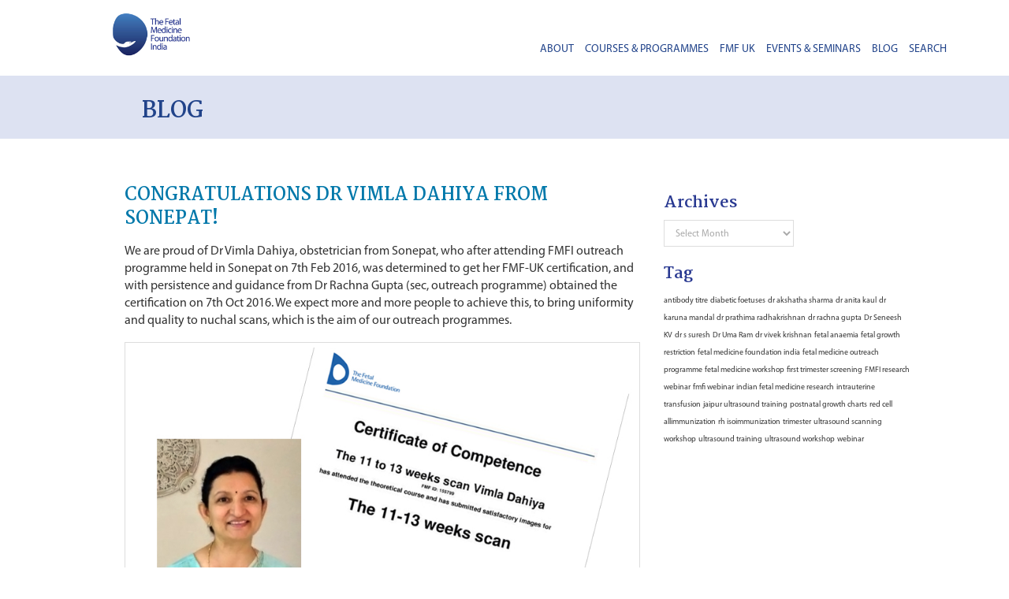

--- FILE ---
content_type: text/html; charset=UTF-8
request_url: https://www.fmfindia.in/congratulations-dr-vimla-dahiya-from-sonepat/
body_size: 8283
content:
<!DOCTYPE html>
<!--[if IE 6]>
<html id="ie6" lang="en-US">
<![endif]-->
<!--[if IE 7]>
<html id="ie7" lang="en-US">
<![endif]-->
<!--[if IE 8]>
<html id="ie8" lang="en-US">
<![endif]-->
<!--[if !(IE 6) | !(IE 7) | !(IE 8)  ]><!-->
<html lang="en-US">
<!--<![endif]-->
<head>
<meta charset="UTF-8" />
<meta http-equiv="Content-Type" content="text/html; charset=utf-8" />
<meta name="viewport" content="width=device-width, initial-scale=1" />
<link rel="icon" type="image/x-icon" href="https://www.fmfindia.in/wp-content/themes/fmfindia/images/favicon.png">
<title>Congratulations Dr Vimla Dahiya from Sonepat! | Fetal Medicine Foundation &#8211; India</title>
<link rel="profile" href="http://gmpg.org/xfn/11" />
<link rel="stylesheet" type="text/css" media="all" href="https://www.fmfindia.in/wp-content/themes/fmfindia/style.css" />
<link rel="pingback" href="https://www.fmfindia.in/xmlrpc.php" />
<!--[if lt IE 9]>
<script src="https://www.fmfindia.in/wp-content/themes/fmfindia/js/html5.js" type="text/javascript"></script>
<![endif]-->

<script>
  (function(i,s,o,g,r,a,m){i['GoogleAnalyticsObject']=r;i[r]=i[r]||function(){
  (i[r].q=i[r].q||[]).push(arguments)},i[r].l=1*new Date();a=s.createElement(o),
  m=s.getElementsByTagName(o)[0];a.async=1;a.src=g;m.parentNode.insertBefore(a,m)
  })(window,document,'script','//www.google-analytics.com/analytics.js','ga');

  ga('create', 'UA-1652428-10', 'fmfindia.in');
  ga('send', 'pageview');

</script>

<meta name='robots' content='max-image-preview:large' />
<link rel="alternate" type="application/rss+xml" title="Fetal Medicine Foundation - India &raquo; Feed" href="https://www.fmfindia.in/feed/" />
<link rel="alternate" type="application/rss+xml" title="Fetal Medicine Foundation - India &raquo; Comments Feed" href="https://www.fmfindia.in/comments/feed/" />
<link rel="alternate" type="application/rss+xml" title="Fetal Medicine Foundation - India &raquo; Congratulations Dr Vimla Dahiya from Sonepat! Comments Feed" href="https://www.fmfindia.in/congratulations-dr-vimla-dahiya-from-sonepat/feed/" />
<script type="text/javascript">
/* <![CDATA[ */
window._wpemojiSettings = {"baseUrl":"https:\/\/s.w.org\/images\/core\/emoji\/14.0.0\/72x72\/","ext":".png","svgUrl":"https:\/\/s.w.org\/images\/core\/emoji\/14.0.0\/svg\/","svgExt":".svg","source":{"concatemoji":"https:\/\/www.fmfindia.in\/wp-includes\/js\/wp-emoji-release.min.js?ver=2574dce791e3bb961c7641dde27a7ed6"}};
/*! This file is auto-generated */
!function(i,n){var o,s,e;function c(e){try{var t={supportTests:e,timestamp:(new Date).valueOf()};sessionStorage.setItem(o,JSON.stringify(t))}catch(e){}}function p(e,t,n){e.clearRect(0,0,e.canvas.width,e.canvas.height),e.fillText(t,0,0);var t=new Uint32Array(e.getImageData(0,0,e.canvas.width,e.canvas.height).data),r=(e.clearRect(0,0,e.canvas.width,e.canvas.height),e.fillText(n,0,0),new Uint32Array(e.getImageData(0,0,e.canvas.width,e.canvas.height).data));return t.every(function(e,t){return e===r[t]})}function u(e,t,n){switch(t){case"flag":return n(e,"\ud83c\udff3\ufe0f\u200d\u26a7\ufe0f","\ud83c\udff3\ufe0f\u200b\u26a7\ufe0f")?!1:!n(e,"\ud83c\uddfa\ud83c\uddf3","\ud83c\uddfa\u200b\ud83c\uddf3")&&!n(e,"\ud83c\udff4\udb40\udc67\udb40\udc62\udb40\udc65\udb40\udc6e\udb40\udc67\udb40\udc7f","\ud83c\udff4\u200b\udb40\udc67\u200b\udb40\udc62\u200b\udb40\udc65\u200b\udb40\udc6e\u200b\udb40\udc67\u200b\udb40\udc7f");case"emoji":return!n(e,"\ud83e\udef1\ud83c\udffb\u200d\ud83e\udef2\ud83c\udfff","\ud83e\udef1\ud83c\udffb\u200b\ud83e\udef2\ud83c\udfff")}return!1}function f(e,t,n){var r="undefined"!=typeof WorkerGlobalScope&&self instanceof WorkerGlobalScope?new OffscreenCanvas(300,150):i.createElement("canvas"),a=r.getContext("2d",{willReadFrequently:!0}),o=(a.textBaseline="top",a.font="600 32px Arial",{});return e.forEach(function(e){o[e]=t(a,e,n)}),o}function t(e){var t=i.createElement("script");t.src=e,t.defer=!0,i.head.appendChild(t)}"undefined"!=typeof Promise&&(o="wpEmojiSettingsSupports",s=["flag","emoji"],n.supports={everything:!0,everythingExceptFlag:!0},e=new Promise(function(e){i.addEventListener("DOMContentLoaded",e,{once:!0})}),new Promise(function(t){var n=function(){try{var e=JSON.parse(sessionStorage.getItem(o));if("object"==typeof e&&"number"==typeof e.timestamp&&(new Date).valueOf()<e.timestamp+604800&&"object"==typeof e.supportTests)return e.supportTests}catch(e){}return null}();if(!n){if("undefined"!=typeof Worker&&"undefined"!=typeof OffscreenCanvas&&"undefined"!=typeof URL&&URL.createObjectURL&&"undefined"!=typeof Blob)try{var e="postMessage("+f.toString()+"("+[JSON.stringify(s),u.toString(),p.toString()].join(",")+"));",r=new Blob([e],{type:"text/javascript"}),a=new Worker(URL.createObjectURL(r),{name:"wpTestEmojiSupports"});return void(a.onmessage=function(e){c(n=e.data),a.terminate(),t(n)})}catch(e){}c(n=f(s,u,p))}t(n)}).then(function(e){for(var t in e)n.supports[t]=e[t],n.supports.everything=n.supports.everything&&n.supports[t],"flag"!==t&&(n.supports.everythingExceptFlag=n.supports.everythingExceptFlag&&n.supports[t]);n.supports.everythingExceptFlag=n.supports.everythingExceptFlag&&!n.supports.flag,n.DOMReady=!1,n.readyCallback=function(){n.DOMReady=!0}}).then(function(){return e}).then(function(){var e;n.supports.everything||(n.readyCallback(),(e=n.source||{}).concatemoji?t(e.concatemoji):e.wpemoji&&e.twemoji&&(t(e.twemoji),t(e.wpemoji)))}))}((window,document),window._wpemojiSettings);
/* ]]> */
</script>
<style id='wp-emoji-styles-inline-css' type='text/css'>

	img.wp-smiley, img.emoji {
		display: inline !important;
		border: none !important;
		box-shadow: none !important;
		height: 1em !important;
		width: 1em !important;
		margin: 0 0.07em !important;
		vertical-align: -0.1em !important;
		background: none !important;
		padding: 0 !important;
	}
</style>
<link rel='stylesheet' id='wp-block-library-css' href='https://www.fmfindia.in/wp-includes/css/dist/block-library/style.min.css?ver=2574dce791e3bb961c7641dde27a7ed6' type='text/css' media='all' />
<style id='classic-theme-styles-inline-css' type='text/css'>
/*! This file is auto-generated */
.wp-block-button__link{color:#fff;background-color:#32373c;border-radius:9999px;box-shadow:none;text-decoration:none;padding:calc(.667em + 2px) calc(1.333em + 2px);font-size:1.125em}.wp-block-file__button{background:#32373c;color:#fff;text-decoration:none}
</style>
<style id='global-styles-inline-css' type='text/css'>
body{--wp--preset--color--black: #000000;--wp--preset--color--cyan-bluish-gray: #abb8c3;--wp--preset--color--white: #ffffff;--wp--preset--color--pale-pink: #f78da7;--wp--preset--color--vivid-red: #cf2e2e;--wp--preset--color--luminous-vivid-orange: #ff6900;--wp--preset--color--luminous-vivid-amber: #fcb900;--wp--preset--color--light-green-cyan: #7bdcb5;--wp--preset--color--vivid-green-cyan: #00d084;--wp--preset--color--pale-cyan-blue: #8ed1fc;--wp--preset--color--vivid-cyan-blue: #0693e3;--wp--preset--color--vivid-purple: #9b51e0;--wp--preset--gradient--vivid-cyan-blue-to-vivid-purple: linear-gradient(135deg,rgba(6,147,227,1) 0%,rgb(155,81,224) 100%);--wp--preset--gradient--light-green-cyan-to-vivid-green-cyan: linear-gradient(135deg,rgb(122,220,180) 0%,rgb(0,208,130) 100%);--wp--preset--gradient--luminous-vivid-amber-to-luminous-vivid-orange: linear-gradient(135deg,rgba(252,185,0,1) 0%,rgba(255,105,0,1) 100%);--wp--preset--gradient--luminous-vivid-orange-to-vivid-red: linear-gradient(135deg,rgba(255,105,0,1) 0%,rgb(207,46,46) 100%);--wp--preset--gradient--very-light-gray-to-cyan-bluish-gray: linear-gradient(135deg,rgb(238,238,238) 0%,rgb(169,184,195) 100%);--wp--preset--gradient--cool-to-warm-spectrum: linear-gradient(135deg,rgb(74,234,220) 0%,rgb(151,120,209) 20%,rgb(207,42,186) 40%,rgb(238,44,130) 60%,rgb(251,105,98) 80%,rgb(254,248,76) 100%);--wp--preset--gradient--blush-light-purple: linear-gradient(135deg,rgb(255,206,236) 0%,rgb(152,150,240) 100%);--wp--preset--gradient--blush-bordeaux: linear-gradient(135deg,rgb(254,205,165) 0%,rgb(254,45,45) 50%,rgb(107,0,62) 100%);--wp--preset--gradient--luminous-dusk: linear-gradient(135deg,rgb(255,203,112) 0%,rgb(199,81,192) 50%,rgb(65,88,208) 100%);--wp--preset--gradient--pale-ocean: linear-gradient(135deg,rgb(255,245,203) 0%,rgb(182,227,212) 50%,rgb(51,167,181) 100%);--wp--preset--gradient--electric-grass: linear-gradient(135deg,rgb(202,248,128) 0%,rgb(113,206,126) 100%);--wp--preset--gradient--midnight: linear-gradient(135deg,rgb(2,3,129) 0%,rgb(40,116,252) 100%);--wp--preset--font-size--small: 13px;--wp--preset--font-size--medium: 20px;--wp--preset--font-size--large: 36px;--wp--preset--font-size--x-large: 42px;--wp--preset--spacing--20: 0.44rem;--wp--preset--spacing--30: 0.67rem;--wp--preset--spacing--40: 1rem;--wp--preset--spacing--50: 1.5rem;--wp--preset--spacing--60: 2.25rem;--wp--preset--spacing--70: 3.38rem;--wp--preset--spacing--80: 5.06rem;--wp--preset--shadow--natural: 6px 6px 9px rgba(0, 0, 0, 0.2);--wp--preset--shadow--deep: 12px 12px 50px rgba(0, 0, 0, 0.4);--wp--preset--shadow--sharp: 6px 6px 0px rgba(0, 0, 0, 0.2);--wp--preset--shadow--outlined: 6px 6px 0px -3px rgba(255, 255, 255, 1), 6px 6px rgba(0, 0, 0, 1);--wp--preset--shadow--crisp: 6px 6px 0px rgba(0, 0, 0, 1);}:where(.is-layout-flex){gap: 0.5em;}:where(.is-layout-grid){gap: 0.5em;}body .is-layout-flow > .alignleft{float: left;margin-inline-start: 0;margin-inline-end: 2em;}body .is-layout-flow > .alignright{float: right;margin-inline-start: 2em;margin-inline-end: 0;}body .is-layout-flow > .aligncenter{margin-left: auto !important;margin-right: auto !important;}body .is-layout-constrained > .alignleft{float: left;margin-inline-start: 0;margin-inline-end: 2em;}body .is-layout-constrained > .alignright{float: right;margin-inline-start: 2em;margin-inline-end: 0;}body .is-layout-constrained > .aligncenter{margin-left: auto !important;margin-right: auto !important;}body .is-layout-constrained > :where(:not(.alignleft):not(.alignright):not(.alignfull)){max-width: var(--wp--style--global--content-size);margin-left: auto !important;margin-right: auto !important;}body .is-layout-constrained > .alignwide{max-width: var(--wp--style--global--wide-size);}body .is-layout-flex{display: flex;}body .is-layout-flex{flex-wrap: wrap;align-items: center;}body .is-layout-flex > *{margin: 0;}body .is-layout-grid{display: grid;}body .is-layout-grid > *{margin: 0;}:where(.wp-block-columns.is-layout-flex){gap: 2em;}:where(.wp-block-columns.is-layout-grid){gap: 2em;}:where(.wp-block-post-template.is-layout-flex){gap: 1.25em;}:where(.wp-block-post-template.is-layout-grid){gap: 1.25em;}.has-black-color{color: var(--wp--preset--color--black) !important;}.has-cyan-bluish-gray-color{color: var(--wp--preset--color--cyan-bluish-gray) !important;}.has-white-color{color: var(--wp--preset--color--white) !important;}.has-pale-pink-color{color: var(--wp--preset--color--pale-pink) !important;}.has-vivid-red-color{color: var(--wp--preset--color--vivid-red) !important;}.has-luminous-vivid-orange-color{color: var(--wp--preset--color--luminous-vivid-orange) !important;}.has-luminous-vivid-amber-color{color: var(--wp--preset--color--luminous-vivid-amber) !important;}.has-light-green-cyan-color{color: var(--wp--preset--color--light-green-cyan) !important;}.has-vivid-green-cyan-color{color: var(--wp--preset--color--vivid-green-cyan) !important;}.has-pale-cyan-blue-color{color: var(--wp--preset--color--pale-cyan-blue) !important;}.has-vivid-cyan-blue-color{color: var(--wp--preset--color--vivid-cyan-blue) !important;}.has-vivid-purple-color{color: var(--wp--preset--color--vivid-purple) !important;}.has-black-background-color{background-color: var(--wp--preset--color--black) !important;}.has-cyan-bluish-gray-background-color{background-color: var(--wp--preset--color--cyan-bluish-gray) !important;}.has-white-background-color{background-color: var(--wp--preset--color--white) !important;}.has-pale-pink-background-color{background-color: var(--wp--preset--color--pale-pink) !important;}.has-vivid-red-background-color{background-color: var(--wp--preset--color--vivid-red) !important;}.has-luminous-vivid-orange-background-color{background-color: var(--wp--preset--color--luminous-vivid-orange) !important;}.has-luminous-vivid-amber-background-color{background-color: var(--wp--preset--color--luminous-vivid-amber) !important;}.has-light-green-cyan-background-color{background-color: var(--wp--preset--color--light-green-cyan) !important;}.has-vivid-green-cyan-background-color{background-color: var(--wp--preset--color--vivid-green-cyan) !important;}.has-pale-cyan-blue-background-color{background-color: var(--wp--preset--color--pale-cyan-blue) !important;}.has-vivid-cyan-blue-background-color{background-color: var(--wp--preset--color--vivid-cyan-blue) !important;}.has-vivid-purple-background-color{background-color: var(--wp--preset--color--vivid-purple) !important;}.has-black-border-color{border-color: var(--wp--preset--color--black) !important;}.has-cyan-bluish-gray-border-color{border-color: var(--wp--preset--color--cyan-bluish-gray) !important;}.has-white-border-color{border-color: var(--wp--preset--color--white) !important;}.has-pale-pink-border-color{border-color: var(--wp--preset--color--pale-pink) !important;}.has-vivid-red-border-color{border-color: var(--wp--preset--color--vivid-red) !important;}.has-luminous-vivid-orange-border-color{border-color: var(--wp--preset--color--luminous-vivid-orange) !important;}.has-luminous-vivid-amber-border-color{border-color: var(--wp--preset--color--luminous-vivid-amber) !important;}.has-light-green-cyan-border-color{border-color: var(--wp--preset--color--light-green-cyan) !important;}.has-vivid-green-cyan-border-color{border-color: var(--wp--preset--color--vivid-green-cyan) !important;}.has-pale-cyan-blue-border-color{border-color: var(--wp--preset--color--pale-cyan-blue) !important;}.has-vivid-cyan-blue-border-color{border-color: var(--wp--preset--color--vivid-cyan-blue) !important;}.has-vivid-purple-border-color{border-color: var(--wp--preset--color--vivid-purple) !important;}.has-vivid-cyan-blue-to-vivid-purple-gradient-background{background: var(--wp--preset--gradient--vivid-cyan-blue-to-vivid-purple) !important;}.has-light-green-cyan-to-vivid-green-cyan-gradient-background{background: var(--wp--preset--gradient--light-green-cyan-to-vivid-green-cyan) !important;}.has-luminous-vivid-amber-to-luminous-vivid-orange-gradient-background{background: var(--wp--preset--gradient--luminous-vivid-amber-to-luminous-vivid-orange) !important;}.has-luminous-vivid-orange-to-vivid-red-gradient-background{background: var(--wp--preset--gradient--luminous-vivid-orange-to-vivid-red) !important;}.has-very-light-gray-to-cyan-bluish-gray-gradient-background{background: var(--wp--preset--gradient--very-light-gray-to-cyan-bluish-gray) !important;}.has-cool-to-warm-spectrum-gradient-background{background: var(--wp--preset--gradient--cool-to-warm-spectrum) !important;}.has-blush-light-purple-gradient-background{background: var(--wp--preset--gradient--blush-light-purple) !important;}.has-blush-bordeaux-gradient-background{background: var(--wp--preset--gradient--blush-bordeaux) !important;}.has-luminous-dusk-gradient-background{background: var(--wp--preset--gradient--luminous-dusk) !important;}.has-pale-ocean-gradient-background{background: var(--wp--preset--gradient--pale-ocean) !important;}.has-electric-grass-gradient-background{background: var(--wp--preset--gradient--electric-grass) !important;}.has-midnight-gradient-background{background: var(--wp--preset--gradient--midnight) !important;}.has-small-font-size{font-size: var(--wp--preset--font-size--small) !important;}.has-medium-font-size{font-size: var(--wp--preset--font-size--medium) !important;}.has-large-font-size{font-size: var(--wp--preset--font-size--large) !important;}.has-x-large-font-size{font-size: var(--wp--preset--font-size--x-large) !important;}
.wp-block-navigation a:where(:not(.wp-element-button)){color: inherit;}
:where(.wp-block-post-template.is-layout-flex){gap: 1.25em;}:where(.wp-block-post-template.is-layout-grid){gap: 1.25em;}
:where(.wp-block-columns.is-layout-flex){gap: 2em;}:where(.wp-block-columns.is-layout-grid){gap: 2em;}
.wp-block-pullquote{font-size: 1.5em;line-height: 1.6;}
</style>
<link rel='stylesheet' id='contact-form-7-css' href='https://www.fmfindia.in/wp-content/plugins/contact-form-7/includes/css/styles.css?ver=5.9.3' type='text/css' media='all' />
<link rel="https://api.w.org/" href="https://www.fmfindia.in/wp-json/" /><link rel="alternate" type="application/json" href="https://www.fmfindia.in/wp-json/wp/v2/posts/248684" /><link rel="EditURI" type="application/rsd+xml" title="RSD" href="https://www.fmfindia.in/xmlrpc.php?rsd" />

<link rel="canonical" href="https://www.fmfindia.in/congratulations-dr-vimla-dahiya-from-sonepat/" />
<link rel='shortlink' href='https://www.fmfindia.in/?p=248684' />
<link rel="alternate" type="application/json+oembed" href="https://www.fmfindia.in/wp-json/oembed/1.0/embed?url=https%3A%2F%2Fwww.fmfindia.in%2Fcongratulations-dr-vimla-dahiya-from-sonepat%2F" />
<link rel="alternate" type="text/xml+oembed" href="https://www.fmfindia.in/wp-json/oembed/1.0/embed?url=https%3A%2F%2Fwww.fmfindia.in%2Fcongratulations-dr-vimla-dahiya-from-sonepat%2F&#038;format=xml" />
<link rel="stylesheet"  href="https://www.fmfindia.in/wp-content/themes/fmfindia/assets/css/main.css">
	<script type="text/javascript" src="https://ajax.googleapis.com/ajax/libs/jquery/1.11.1/jquery.min.js"></script>
  <script src="https://maxcdn.bootstrapcdn.com/bootstrap/3.4.1/js/bootstrap.min.js"></script>
	 <link rel="stylesheet"  href="https://www.fmfindia.in/wp-content/themes/fmfindia/assets/css/responsive.css">

<link rel="stylesheet"  href="https://www.fmfindia.in/wp-content/themes/fmfindia/assets/css/bootstrap.min.css">
<script>
  $(function(){
	if (navigator.userAgent.match(/(iPod|iPhone|iPad|Android)/)) {	 
	  $('.parallax-container').height( $(window).height() * 0.5 | 0 );
	} else {
	  $(window).resize(function(){
		var parallaxHeight = Math.max($(window).height() * 0.7, 200) | 0;
		$('.parallax-container').height(parallaxHeight);
	  }).trigger('resize');
	}
  });
</script>
<script src="https://pixelcog.github.io/parallax.js/js/parallax.min.js"></script>
</head>
<body class="post-template-default single single-post postid-248684 single-format-standard single-author singular two-column right-sidebar">


<div class="main">
<div class="container-fluid">

<div class="row scrollview" id="headerOverlay">
<!-- header -->
<div class="header">
<div class="col-md-3">
<div class="logo">
<a href="https://www.fmfindia.in/"><img src="https://www.fmfindia.in/wp-content/themes/fmfindia/assets/images/logo.png" class="logowidth"/></a>
</div>

</div>
<div class="col-md-9">
<nav id="access" role="navigation">
<div class="big_menu"><ul class="menu"><li class=""><a href="#">About</a>
<ul class="sub-menu">
	<li><a href="https://www.fmfindia.in/about/why-fmf-india/">Why FMFIndia ?</a></li>
	<li><a href="https://www.fmfindia.in/about/mission-goals/">Mission &amp; Goals</a></li>
	<li><a href="https://www.fmfindia.in/about/office-bearers/">Office Bearers</a></li>
	<li><a href="https://www.fmfindia.in/about/benefactors/">Benefactors</a></li>
</ul>
</li>
<li><a href="#">Courses &amp; Programmes</a>
<ul class="sub-menu">
	<li><a href="http://fmfindia.in/obgyn/">Gateway Courses to Mastering Ultrasound in Obstetrics and Gynecology</a></li>	<li><a href="http://fmfindia.in/epg/">Comprehensive Early Pregnancy & Gynaecology Scan Hands-On Simulator Based 2D Ultrasound Training Course</a></li>
	<li><a href="http://fmfindia.in/anomaly/">Fetal Abnormalities – Theory Course ( FMF-UK Certified)</a></li>
	<li><a href="http://fmfindia.in/ultrasound-simulation-course/">Ultrasound Simulation Course</a></li>
<!-- 	<li id="rembgnn"><a href="http://fmfindia.in/fogsi-fmfi-certificate-course-in-ultrasound-in-pregnancy/">FOGSI-FMFI Certificate Course in Ultrasound in Pregnancy</a></li>-->
</ul>
</li>
<li><a href="#">FMF UK</a>
<ul class="sub-menu">
	<li><a target="_blank" href="https://fetalmedicine.com/education/doppler-ultrasound">The 11-13 weeks scan</a></li>
	<li><a target="_blank" href="https://fetalmedicine.com/education/doppler-ultrasound">Doppler ultrasound</a></li>
	<li><a target="_blank" href="https://fetalmedicine.com/education/the-11-13-weeks-scan">Echocardiography</a></li>
	<li><a target="_blank" href="https://fetalmedicine.com/education/cervical-assessment">Cervical assessment</a></li>
	<li><a target="_blank" href="https://fetalmedicine.com/education/fetal-abnormalities">Videos of fetal defects</a></li>
	<li><a target="_blank" href="https://fetalmedicine.com/education/lectures">Lectures</a></li>
	<li><a target="_blank" href="https://fetalmedicine.com/education/pyramid-of-care">Pyramid of care</a></li>
</ul>
</li>
<li><a href="https://www.fmfindia.in/events-seminars/">Events &amp; Seminars</a>
<ul class="sub-menu">
	<li><a href="https://www.fmfindia.in/dehradun/" style="color: #00a9a4!important;">FMFI Biennale Conference - 23-25 Aug, Dehradun</a></li>
</ul>
</li>

<li><a href="https://www.fmfindia.in/blog/">Blog</a></li>

<li id="flip">Search</li>
</ul>
</ul></div>
</nav>
<div class="sm-menu">
<input type="checkbox" id="clickToOpen">
<label for="clickToOpen" class="mainMenuIcon">
<div class="menuIcon"></div>
<div class="closeIcon"></div>
</label>
<div class="menuToggle">
<ul class="menu"><li class=""><a href="#">About</a>
<ul class="sub-menu">
	<li><a href="https://www.fmfindia.in/about/why-fmf-india/">Why FMFIndia ?</a></li>
	<li><a href="https://www.fmfindia.in/about/mission-goals/">Mission &amp; Goals</a></li>
	<li><a href="https://www.fmfindia.in/about/office-bearers/">Office Bearers</a></li>
	<li><a href="https://www.fmfindia.in/about/benefactors/">Benefactors</a></li>
</ul>
</li>
<li><a href="#">Courses &amp; Programmes</a>
<ul class="sub-menu">
	
	<!--<li id="rembg"><a href="http://fmfindia.in/fogsi-fmfi-certificate-course-in-ultrasound-in-pregnancy/course-details/" id="submenu10">Course Details</a></li>-->
	<li><a href="http://fmfindia.in/epg/">Comprehensive Early Pregnancy & Gynaecology Scan Hands-On Simulator Based 2D Ultrasound Training Course</a></li>
	<li><a href="http://fmfindia.in/anomaly/">Fetal Abnormalities – Theory Course ( FMF-UK Certified)</a></li>
	<li><a href="http://fmfindia.in/ultrasound-simulation-course/">Ultrasound Simulation Course</a></li>
	<li id="rembgnn"><a href="http://fmfindia.in/fogsi-fmfi-certificate-course-in-ultrasound-in-pregnancy/">FOGSI-FMFI Certificate Course in Ultrasound in Pregnancy</a></li>
</ul>
</li>
<li><a href="#">FMF UK</a>
<ul class="sub-menu">
	<li><a target="_blank" href="https://fetalmedicine.com/education/doppler-ultrasound">The 11-13 weeks scan</a></li>
	<li><a target="_blank" href="https://fetalmedicine.com/education/doppler-ultrasound">Doppler ultrasound</a></li>
	<li><a target="_blank" href="https://fetalmedicine.com/education/the-11-13-weeks-scan">Echocardiography</a></li>
	<li><a target="_blank" href="https://fetalmedicine.com/education/cervical-assessment">Cervical assessment</a></li>
	<li><a target="_blank" href="https://fetalmedicine.com/education/fetal-abnormalities">Videos of fetal defects</a></li>
	<li><a target="_blank" href="https://fetalmedicine.com/education/lectures">Lectures</a></li>
	<li><a target="_blank" href="https://fetalmedicine.com/education/pyramid-of-care">Pyramid of care</a></li>
</ul>
</li>
<li><a href="https://www.fmfindia.in/events-seminars/">Events &amp; Seminars</a>
<ul class="sub-menu">
	<li><a href="https://www.fmfindia.in/dehradun/" style="color: #00a9a4!important;">FMFI Biennale Conference - 23-25 Aug, Dehradun</a></li>
</ul>
</li>

<li><a href="https://www.fmfindia.in/blog/">Blog</a></li>
<li ><a  href="http://fmfindia.in/join-us/">Join Us</a></li>
<li id="flip">Search</li>
</ul>
</div>
</div>
</div>

</div></div>
<div id="panel">	
<div id="close">CLOSE X</div>
<form role="search" method="get" id="searchform" class="searchform" action="https://www.fmfindia.in/">
    <div class="serachin">
        <input type="text" value="" name="s" id="s" />
        <input type="submit" id="searchsubmit" value="" />
    </div>
</form></div>
<script> 
$(document).ready(function(){
  $("#flip, #close").click(function(){
    $("#panel").slideToggle("slow", function(){
		if($("#panel").is(":visible")){
                $("#panelOverlay").show();
            } else{
                 $("#panelOverlay").hide();
            }
	});
  });
});
</script>
<style> 
#panel {
  padding: 25px 50px 40px;
  text-align: center;
  background-color: #fff;
  border: solid 1px #c3c3c3;
      position: absolute;
    z-index: +999;
    width: 100%;
 display: none;
}

div#headerOverlay {
    position: relative;
    background: #fff;
    z-index: 99;
}
#panelOverlay{
	display:none;
	position: fixed;
    z-index: 97;
    top: 0;
    left: 0;
    right: 0;
    bottom: 0;
    background: rgba(0,0,0,.7);
}
.regnowdehdun{color:#21438a !important;}
</style>
<div id="panelOverlay"></div>

	<div class="row">
<div class="col-md-12 banner">
<div class="bgcolor2">
<h1>Blog</h1>
</div>

</div></div>
<div class="row " id="inside">
<div class="section3" id="fnfind">
<div class="col-md-12 ">
<div class="col-md-8 blogimg">
<h1>Congratulations Dr Vimla Dahiya from Sonepat!</h1>

<p>We are proud of Dr Vimla Dahiya, obstetrician from Sonepat, who after attending FMFI outreach programme held in Sonepat on 7th Feb 2016, was determined to get her FMF-UK certification, and with persistence and guidance from Dr Rachna Gupta (sec, outreach programme) obtained the certification on 7th Oct 2016. We expect more and more people to achieve this, to bring uniformity and quality to nuchal scans, which is the aim of our outreach programmes.</p>
<p><img fetchpriority="high" decoding="async" src="http://www.fmfindia.in/wp-content/uploads/2016/12/vimla-dahiya-certi.jpg" alt="vimla-dahiya-certi" width="787" height="454" class="alignleft size-full wp-image-248686" srcset="https://www.fmfindia.in/wp-content/uploads/2016/12/vimla-dahiya-certi.jpg 787w, https://www.fmfindia.in/wp-content/uploads/2016/12/vimla-dahiya-certi-300x173.jpg 300w, https://www.fmfindia.in/wp-content/uploads/2016/12/vimla-dahiya-certi-600x346.jpg 600w, https://www.fmfindia.in/wp-content/uploads/2016/12/vimla-dahiya-certi-500x288.jpg 500w" sizes="(max-width: 787px) 100vw, 787px" /></p>
</div>
<div class="col-md-4 ">
<aside id="archives-3" class="widget widget_archive"><h3 class="widget-title">Archives</h3>		<label class="screen-reader-text" for="archives-dropdown-3">Archives</label>
		<select id="archives-dropdown-3" name="archive-dropdown">
			
			<option value="">Select Month</option>
				<option value='https://www.fmfindia.in/2024/02/'> February 2024 </option>
	<option value='https://www.fmfindia.in/2023/05/'> May 2023 </option>
	<option value='https://www.fmfindia.in/2022/06/'> June 2022 </option>
	<option value='https://www.fmfindia.in/2022/05/'> May 2022 </option>
	<option value='https://www.fmfindia.in/2022/04/'> April 2022 </option>
	<option value='https://www.fmfindia.in/2022/02/'> February 2022 </option>
	<option value='https://www.fmfindia.in/2021/02/'> February 2021 </option>
	<option value='https://www.fmfindia.in/2021/01/'> January 2021 </option>
	<option value='https://www.fmfindia.in/2020/10/'> October 2020 </option>
	<option value='https://www.fmfindia.in/2020/09/'> September 2020 </option>
	<option value='https://www.fmfindia.in/2020/01/'> January 2020 </option>
	<option value='https://www.fmfindia.in/2019/12/'> December 2019 </option>
	<option value='https://www.fmfindia.in/2019/05/'> May 2019 </option>
	<option value='https://www.fmfindia.in/2019/04/'> April 2019 </option>
	<option value='https://www.fmfindia.in/2019/02/'> February 2019 </option>
	<option value='https://www.fmfindia.in/2019/01/'> January 2019 </option>
	<option value='https://www.fmfindia.in/2018/12/'> December 2018 </option>
	<option value='https://www.fmfindia.in/2018/11/'> November 2018 </option>
	<option value='https://www.fmfindia.in/2018/08/'> August 2018 </option>
	<option value='https://www.fmfindia.in/2018/05/'> May 2018 </option>
	<option value='https://www.fmfindia.in/2018/04/'> April 2018 </option>
	<option value='https://www.fmfindia.in/2018/03/'> March 2018 </option>
	<option value='https://www.fmfindia.in/2018/02/'> February 2018 </option>
	<option value='https://www.fmfindia.in/2017/11/'> November 2017 </option>
	<option value='https://www.fmfindia.in/2017/10/'> October 2017 </option>
	<option value='https://www.fmfindia.in/2017/04/'> April 2017 </option>
	<option value='https://www.fmfindia.in/2017/03/'> March 2017 </option>
	<option value='https://www.fmfindia.in/2017/02/'> February 2017 </option>
	<option value='https://www.fmfindia.in/2017/01/'> January 2017 </option>
	<option value='https://www.fmfindia.in/2016/12/'> December 2016 </option>
	<option value='https://www.fmfindia.in/2016/11/'> November 2016 </option>
	<option value='https://www.fmfindia.in/2016/06/'> June 2016 </option>
	<option value='https://www.fmfindia.in/2016/04/'> April 2016 </option>
	<option value='https://www.fmfindia.in/2016/02/'> February 2016 </option>
	<option value='https://www.fmfindia.in/2015/10/'> October 2015 </option>
	<option value='https://www.fmfindia.in/2015/09/'> September 2015 </option>
	<option value='https://www.fmfindia.in/2015/07/'> July 2015 </option>
	<option value='https://www.fmfindia.in/2015/04/'> April 2015 </option>
	<option value='https://www.fmfindia.in/2015/03/'> March 2015 </option>
	<option value='https://www.fmfindia.in/2015/02/'> February 2015 </option>
	<option value='https://www.fmfindia.in/2014/06/'> June 2014 </option>
	<option value='https://www.fmfindia.in/2014/05/'> May 2014 </option>
	<option value='https://www.fmfindia.in/2013/10/'> October 2013 </option>
	<option value='https://www.fmfindia.in/2013/09/'> September 2013 </option>
	<option value='https://www.fmfindia.in/2013/08/'> August 2013 </option>
	<option value='https://www.fmfindia.in/2013/07/'> July 2013 </option>
	<option value='https://www.fmfindia.in/2013/06/'> June 2013 </option>
	<option value='https://www.fmfindia.in/2013/05/'> May 2013 </option>
	<option value='https://www.fmfindia.in/2012/11/'> November 2012 </option>

		</select>

			<script type="text/javascript">
/* <![CDATA[ */

(function() {
	var dropdown = document.getElementById( "archives-dropdown-3" );
	function onSelectChange() {
		if ( dropdown.options[ dropdown.selectedIndex ].value !== '' ) {
			document.location.href = this.options[ this.selectedIndex ].value;
		}
	}
	dropdown.onchange = onSelectChange;
})();

/* ]]> */
</script>
</aside><aside id="tag_cloud-3" class="widget widget_tag_cloud"><h3 class="widget-title">Tag</h3><div class="tagcloud"><a href="https://www.fmfindia.in/tag/antibody-titre/" class="tag-cloud-link tag-link-52 tag-link-position-1" style="font-size: 8pt;" aria-label="antibody titre (1 item)">antibody titre</a>
<a href="https://www.fmfindia.in/tag/diabetic-foetuses/" class="tag-cloud-link tag-link-65 tag-link-position-2" style="font-size: 8pt;" aria-label="diabetic foetuses (1 item)">diabetic foetuses</a>
<a href="https://www.fmfindia.in/tag/dr-akshatha-sharma/" class="tag-cloud-link tag-link-35 tag-link-position-3" style="font-size: 22pt;" aria-label="dr akshatha sharma (2 items)">dr akshatha sharma</a>
<a href="https://www.fmfindia.in/tag/dr-anita-kaul/" class="tag-cloud-link tag-link-56 tag-link-position-4" style="font-size: 22pt;" aria-label="dr anita kaul (2 items)">dr anita kaul</a>
<a href="https://www.fmfindia.in/tag/dr-karuna-mandal/" class="tag-cloud-link tag-link-36 tag-link-position-5" style="font-size: 8pt;" aria-label="dr karuna mandal (1 item)">dr karuna mandal</a>
<a href="https://www.fmfindia.in/tag/dr-prathima-radhakrishnan/" class="tag-cloud-link tag-link-57 tag-link-position-6" style="font-size: 8pt;" aria-label="dr prathima radhakrishnan (1 item)">dr prathima radhakrishnan</a>
<a href="https://www.fmfindia.in/tag/dr-rachna-gupta/" class="tag-cloud-link tag-link-34 tag-link-position-7" style="font-size: 22pt;" aria-label="dr rachna gupta (2 items)">dr rachna gupta</a>
<a href="https://www.fmfindia.in/tag/dr-seneesh-kv/" class="tag-cloud-link tag-link-63 tag-link-position-8" style="font-size: 8pt;" aria-label="Dr Seneesh KV (1 item)">Dr Seneesh KV</a>
<a href="https://www.fmfindia.in/tag/dr-s-suresh/" class="tag-cloud-link tag-link-59 tag-link-position-9" style="font-size: 8pt;" aria-label="dr s suresh (1 item)">dr s suresh</a>
<a href="https://www.fmfindia.in/tag/dr-uma-ram/" class="tag-cloud-link tag-link-62 tag-link-position-10" style="font-size: 8pt;" aria-label="Dr Uma Ram (1 item)">Dr Uma Ram</a>
<a href="https://www.fmfindia.in/tag/dr-vivek-krishnan/" class="tag-cloud-link tag-link-58 tag-link-position-11" style="font-size: 8pt;" aria-label="dr vivek krishnan (1 item)">dr vivek krishnan</a>
<a href="https://www.fmfindia.in/tag/fetal-anaemia/" class="tag-cloud-link tag-link-55 tag-link-position-12" style="font-size: 8pt;" aria-label="fetal anaemia (1 item)">fetal anaemia</a>
<a href="https://www.fmfindia.in/tag/fetal-growth-restriction/" class="tag-cloud-link tag-link-38 tag-link-position-13" style="font-size: 8pt;" aria-label="fetal growth restriction (1 item)">fetal growth restriction</a>
<a href="https://www.fmfindia.in/tag/fetal-medicine-foundation-india/" class="tag-cloud-link tag-link-41 tag-link-position-14" style="font-size: 8pt;" aria-label="fetal medicine foundation india (1 item)">fetal medicine foundation india</a>
<a href="https://www.fmfindia.in/tag/fetal-medicine-outreach-programme/" class="tag-cloud-link tag-link-40 tag-link-position-15" style="font-size: 8pt;" aria-label="fetal medicine outreach programme (1 item)">fetal medicine outreach programme</a>
<a href="https://www.fmfindia.in/tag/fetal-medicine-workshop/" class="tag-cloud-link tag-link-39 tag-link-position-16" style="font-size: 8pt;" aria-label="fetal medicine workshop (1 item)">fetal medicine workshop</a>
<a href="https://www.fmfindia.in/tag/first-trimester-screening/" class="tag-cloud-link tag-link-31 tag-link-position-17" style="font-size: 8pt;" aria-label="first trimester screening (1 item)">first trimester screening</a>
<a href="https://www.fmfindia.in/tag/fmfi-research-webinar/" class="tag-cloud-link tag-link-61 tag-link-position-18" style="font-size: 8pt;" aria-label="FMFI research webinar (1 item)">FMFI research webinar</a>
<a href="https://www.fmfindia.in/tag/fmfi-webinar/" class="tag-cloud-link tag-link-51 tag-link-position-19" style="font-size: 8pt;" aria-label="fmfi webinar (1 item)">fmfi webinar</a>
<a href="https://www.fmfindia.in/tag/indian-fetal-medicine-research/" class="tag-cloud-link tag-link-64 tag-link-position-20" style="font-size: 8pt;" aria-label="indian fetal medicine research (1 item)">indian fetal medicine research</a>
<a href="https://www.fmfindia.in/tag/intrauterine-transfusion/" class="tag-cloud-link tag-link-53 tag-link-position-21" style="font-size: 8pt;" aria-label="intrauterine transfusion (1 item)">intrauterine transfusion</a>
<a href="https://www.fmfindia.in/tag/jaipur-ultrasound-training/" class="tag-cloud-link tag-link-37 tag-link-position-22" style="font-size: 8pt;" aria-label="jaipur ultrasound training (1 item)">jaipur ultrasound training</a>
<a href="https://www.fmfindia.in/tag/postnatal-growth-charts/" class="tag-cloud-link tag-link-66 tag-link-position-23" style="font-size: 8pt;" aria-label="postnatal growth charts (1 item)">postnatal growth charts</a>
<a href="https://www.fmfindia.in/tag/red-cell-allimmunization/" class="tag-cloud-link tag-link-54 tag-link-position-24" style="font-size: 8pt;" aria-label="red cell allimmunization (1 item)">red cell allimmunization</a>
<a href="https://www.fmfindia.in/tag/rh-isoimmunization/" class="tag-cloud-link tag-link-60 tag-link-position-25" style="font-size: 8pt;" aria-label="rh isoimmunization (1 item)">rh isoimmunization</a>
<a href="https://www.fmfindia.in/tag/trimester/" class="tag-cloud-link tag-link-23 tag-link-position-26" style="font-size: 8pt;" aria-label="trimester (1 item)">trimester</a>
<a href="https://www.fmfindia.in/tag/ultrasound-scanning-workshop/" class="tag-cloud-link tag-link-30 tag-link-position-27" style="font-size: 8pt;" aria-label="ultrasound scanning workshop (1 item)">ultrasound scanning workshop</a>
<a href="https://www.fmfindia.in/tag/ultrasound-training/" class="tag-cloud-link tag-link-26 tag-link-position-28" style="font-size: 8pt;" aria-label="ultrasound training (1 item)">ultrasound training</a>
<a href="https://www.fmfindia.in/tag/ultrasound-workshop/" class="tag-cloud-link tag-link-29 tag-link-position-29" style="font-size: 8pt;" aria-label="ultrasound workshop (1 item)">ultrasound workshop</a>
<a href="https://www.fmfindia.in/tag/webinar/" class="tag-cloud-link tag-link-22 tag-link-position-30" style="font-size: 8pt;" aria-label="webinar (1 item)">webinar</a></div>
</aside>	
</div></div>

</div></div>



	<style>
.blogimg img{width:100%;padding-bottom:1em;height:auto;}
ol{padding-left: 15px;
    color: #333;
}
ol li{padding-bottom: 1em;}
</style>	
<div class="row scrollview footer overlay footcom">
<div class="section5">
<div class="col-md-4">

<h2>Contact Us</h2>
<p>Questions or Comments?</br>
Contact us and we'll get right back to you.</p>

<p>Fetal Medicine Foundation - India</br>
H No. 17, Road No-35, F/F, B P Road, Punjabi Bagh. New Delhi - 110026</p>

<p>Tel: +(91) - 11 - 71793018</br>
        +(91) - 11- 26925858, Extn. 3018</p>

</div>

<div class="col-md-4 jois">
<h2>Join Us</h2>
<p>
Become a member to get information on upcoming events, seminal papers published in fetal medicine, regular free webinars, and to collaborate and interact with like minded community.</p>
<div class="regs" style="text-align:left;"><a href="https://fmfindia.in/join-us/">Register</a></div>

</div>
<div class="col-md-4 fmsh">
<h2>&nbsp;&nbsp;&nbsp;&nbsp;</h2>
<p>Fetal Medicine Foundation India. Registration Number S/109/2012 under Societies
Registration Act, 1860</p>

</div>

</div></div>
<div class="row scrollview coopr8t overlay footcom">

<div class="col-md-8">
<ul id="access1">

<li><a href="https://www.fmfindia.in/about/why-fmf-india/">About</a></li>
<li>&nbsp;&nbsp;|&nbsp;&nbsp;<a href="https://fmfindia.in/anomaly/">Courses &amp; Programmes</a></li>
<li>&nbsp;&nbsp;|&nbsp;&nbsp;<a href="https://www.fmfindia.in/events-seminars/">Events &amp; Seminars </a></li>
<li>&nbsp;&nbsp;|&nbsp;&nbsp;<a href="https://www.fmfindia.in/blog/">Blog</a></li>
<li>&nbsp;&nbsp;|&nbsp;&nbsp;<a href="https://www.fmfindia.in/fetal-medicine-foundation-india-privacy-policy/">Privacy Policy</a></li>
<li>&nbsp;&nbsp;|&nbsp;&nbsp;<a href="https://www.fmfindia.in/terms-conditions/">Terms & Conditions</a></li>
<li>&nbsp;&nbsp;|&nbsp;&nbsp;<a href="https://www.fmfindia.in/contact/">Contact Us</a></li>

</ul>
<ul class="sm-menu">

<li><a href="https://www.fmfindia.in/about/why-fmf-india/">About</a></li>
<li><a href="https://fmfindia.in/anomaly/">Courses &amp; Programmes</a></li>
<li><a href="https://www.fmfindia.in/events-seminars/">Events &amp; Seminars </a></li>
<li><a href="https://www.fmfindia.in/blog/">Blog</a></li>
<li><a href="https://www.fmfindia.in/contact/">Contact Us</a></li>
<li><a href="https://www.fmfindia.in/fetal-medicine-foundation-india-privacy-policy/">Privacy Policy</a></li>
<li><a href="https://www.fmfindia.in/terms-conditions/">Terms & Conditions</a></li>
<p>Copyright@FMFIndia.in 2026</p>
</div>

<div class="col-md-4">
<ul id="copr8tsm">

<li style="float:right;">Web Agency:</li><li style="float:right;"><a href="http://www.greycoconut.com/" target="_blank"><img src="https://fmfindia.in/wp-content/themes/fmfindia/images/greycoconut.png" style="margin-top: -2.5em;"></a></li>
</ul>

</div>


</div></div>
</div>
<script>
$(document).ready( function(){
$(".mainMenuIcon").click(function() {
	if($('.mainMenuIcon').hasClass( "openMenu" )){
		$('.mainMenuIcon').removeClass('openMenu');
		$('.menusm').removeClass('openMenu2');
	} else {
		$('.mainMenuIcon').addClass('openMenu');
		$('.menusm').addClass('openMenu2');
	}
});
});
</script>
<style>


.overlaytop{    position: relative;
    z-index: 1;
    background: #fff;}
.overlay{position:relative;background:#fff;}
.footcom{background: #d1e3f1;}

</style>
<script type="text/javascript" src="https://www.fmfindia.in/wp-includes/js/comment-reply.min.js?ver=2574dce791e3bb961c7641dde27a7ed6" id="comment-reply-js" async="async" data-wp-strategy="async"></script>
<script type="text/javascript" src="https://www.fmfindia.in/wp-content/plugins/contact-form-7/includes/swv/js/index.js?ver=5.9.3" id="swv-js"></script>
<script type="text/javascript" id="contact-form-7-js-extra">
/* <![CDATA[ */
var wpcf7 = {"api":{"root":"https:\/\/www.fmfindia.in\/wp-json\/","namespace":"contact-form-7\/v1"}};
/* ]]> */
</script>
<script type="text/javascript" src="https://www.fmfindia.in/wp-content/plugins/contact-form-7/includes/js/index.js?ver=5.9.3" id="contact-form-7-js"></script>
<script>  (function(i,s,o,g,r,a,m){i['GoogleAnalyticsObject']=r;i[r]=i[r]||function(){  (i[r].q=i[r].q||[]).push(arguments)},i[r].l=1*new Date();a=s.createElement(o),  m=s.getElementsByTagName(o)[0];a.async=1;a.src=g;m.parentNode.insertBefore(a,m)  })(window,document,'script','//www.google-analytics.com/analytics.js','ga');  ga('create', 'UA-1652428-10', 'fmfindia.in');  ga('send', 'pageview');</script>

</body>
</html>

--- FILE ---
content_type: text/css
request_url: https://www.fmfindia.in/wp-content/themes/fmfindia/style.css
body_size: 19690
content:
/*



Theme Name: Fmf India



Theme URI: http://wordpress.org/extend/themes/twentyeleven



Author: the Grey Coconut  team



Author URI: http://wordpress.org/



Description: The 2011 theme for WordPress is sophisticated, lightweight, and adaptable. Make it yours with a custom menu, header image, and background -- then go further with available theme options for light or dark color scheme, custom link colors, and three layout choices. Twenty Eleven comes equipped with a Showcase page template that transforms your front page into a showcase to show off your best content, widget support galore (sidebar, three footer areas, and a Showcase page widget area), and a custom "Ephemera" widget to display your Aside, Link, Quote, or Status posts. Included are styles for print and for the admin editor, support for featured images (as custom header images on posts and pages and as large images on featured "sticky" posts), and special styles for six different post formats.



Version: 1.4



License: GNU General Public License v2 or later



License URI: http://www.gnu.org/licenses/gpl-2.0.html



Tags: dark, light, white, black, gray, one-column, two-columns, left-sidebar, right-sidebar, fixed-width, flexible-width, custom-background, custom-colors, custom-header, custom-menu, editor-style, featured-image-header, featured-images, full-width-template, microformats, post-formats, rtl-language-support, sticky-post, theme-options, translation-ready



Text Domain: twentyeleven



*/







/* =Reset default browser CSS. Based on work by Eric Meyer: http://meyerweb.com/eric/tools/css/reset/index.html



-------------------------------------------------------------- */







html, body, div, span, applet, object, iframe,



h1, h2, h3, h4, h5, h6, p, blockquote, pre,



a, abbr, acronym, address, big, cite, code,



del, dfn, em, font, ins, kbd, q, s, samp,



small, strike, strong, sub, sup, tt, var,



dl, dt, dd, ol, ul, li,



fieldset, form, label, legend,



caption, tfoot, {



	border: 0;



	font-family: inherit;



	font-size: 100%;



	font-style: inherit;



	font-weight: inherit;



	margin: 0;



	outline: 0;



	padding: 0;



	vertical-align: baseline;



}

.ai1ec-calendar-toolbar { margin-top:30px !important;}

:focus {/* remember to define focus styles! */



	outline: 0;



}



.fb_iframe_widget{

position: none !important;

}









body {



	background: #fff;



	line-height: 1;



}



ol, ul {



	list-style: none;



}



table {/* tables still need 'cellspacing="0"' in the markup */



	border-collapse: separate;



	border-spacing: 0;



}



caption, th, td {



	font-weight: normal;



	text-align: left;



}



blockquote:before, blockquote:after,



q:before, q:after {



	content: "";



}



blockquote, q {



	quotes: "" "";



}



a img {



	border: 0;



}



article, aside, details, figcaption, figure,



footer, header, hgroup, menu, nav, section {



	display: block;



}











/* =Structure



----------------------------------------------- */







body {



	padding: 0 2em;



}



#page {



	margin: 2em auto;



	max-width: 1000px;



}



#branding hgroup {



	margin: 0 7.6%;



}



#access div {



	margin: 0 7.6%;



}



#primary {



	float: left;



	margin: 0 -28.4% 0 0;



	width: 100%;



}



#content {



	margin: 0 31% 0 4.6%;

	width:62.6%;

       

}



#secondary {



	float: left;

	margin-right:0;

	width:23.8%;



}







/* Singular */



.singular #primary {



	margin: 0;



}



.singular #content,



.left-sidebar.singular #content {



	margin:0px;



	position: relative;



	width: auto;



}



.singular .entry-header,

.singular .entry-content,

.singular footer.entry-meta,

.singular #comments-title {

/*	margin: 0 auto;

	width: 68.9%;*/

	float: left;

	margin:0px;

	width:97%;



}







/* Attachments */



.singular .image-attachment .entry-content {



	margin: 0 auto;



	width: auto;



}



.singular .image-attachment .entry-description {



	margin: 0 auto;



	width: 68.9%;



}







/* Showcase */



.page-template-showcase-php #primary,



.left-sidebar.page-template-showcase-php #primary {





	margin: 0;



}



.page-template-showcase-php #content,



.left-sidebar.page-template-showcase-php #content {



	margin: 0 7.6%;



	width: auto;



}



.page-template-showcase-php section.recent-posts {



	float: right;



	margin: 0 0 0 31%;



	width: 69%;



}



.page-template-showcase-php #main .widget-area {



	float: left;



	margin: 0 -22.15% 0 0;



	width: 22.15%;



}







/* error404 */



.error404 #primary {



	float: none;



	margin: 0;



}



.error404 #primary #content {



	margin: 0 7.6%;



	width: auto;



}







/* Alignment */



.alignleft {



	display: inline;



	float: left;



	margin-right: 1.625em;



}



.alignright {



	display: inline;



	float: right;



	margin-left: 1.625em;



}



.aligncenter {



	clear: both;



	display: block;



	margin-left: auto;



	margin-right: auto;



}







/* Right Content */



.left-sidebar #primary {



	float: right;



	margin: 0 0 0 -26.4%;



	width: 100%;



}



.left-sidebar #content {



	margin: 0 7.6% 0 34%;



	width: 58.4%;



}



.left-sidebar #secondary {



	float: left;



	margin-left: 7.6%;



	margin-right: 0;



	width: 18.8%;



}







/* One column */



.one-column #page {



	max-width: 690px;



}



.one-column #content {



	margin: 0 7.6%;



	width: auto;



}



.one-column #nav-below {



	border-bottom: 1px solid #ddd;



	margin-bottom: 1.625em;



}



.one-column #secondary {



	float: none;



	margin: 0 7.6%;



	width: auto;



}



/* Simplify the showcase template */



.one-column .page-template-showcase-php section.recent-posts {



	float: none;



	margin: 0;



	width: 100%;



}



.one-column .page-template-showcase-php #main .widget-area {



	float: none;



	margin: 0;



	width: auto;



}



.one-column .page-template-showcase-php .other-recent-posts {



	border-bottom: 1px solid #ddd;



}



/* Simplify the showcase template when small feature */



.one-column section.featured-post .attachment-small-feature {



	border: none;



	display: block;



	height: auto;



	max-width: 60%;



	position: static;



}



.one-column article.feature-image.small {



	margin: 0 0 1.625em;



	padding: 0;



}



.one-column article.feature-image.small .entry-title {



	font-size: 20px;



	line-height: 1.3em;



}



.one-column article.feature-image.small .entry-summary {



	height: 150px;



	overflow: hidden;



	padding: 0;



	text-overflow: ellipsis;



}



.one-column article.feature-image.small .entry-summary a {



	left: -9%;



}



/* Remove the margin on singular articles */



.one-column.singular .entry-header,



.one-column.singular .entry-content,



.one-column.singular footer.entry-meta,



.one-column.singular #comments-title {



	width: 100%;



}



/* Simplify the pullquotes and pull styles */



.one-column.singular blockquote.pull {



	margin: 0 0 1.625em;



}



.one-column.singular .pull.alignleft {



	margin: 0 1.625em 0 0;



}



.one-column.singular .pull.alignright {



	margin: 0 0 0 1.625em;



}



.one-column.singular .entry-meta .edit-link a {



	position: absolute;



	left: 0;



	top: 40px;



}



.one-column.singular #author-info {



	margin: 2.2em -8.8% 0;



	padding: 20px 8.8%;



}



/* Make sure we have room for our comment avatars */



.one-column .commentlist > li.comment {



	margin-left: 102px;



	width: auto;



}



/* Make sure the logo and search form don't collide */



.one-column #branding #searchform {



	right: 40px;



	top: 4em;



}



/* Talking avatars take up too much room at this size */



.one-column .commentlist > li.comment {



	margin-left: 0;



}



.one-column .commentlist > li.comment .comment-meta,



.one-column .commentlist > li.comment .comment-content {



	margin-right: 85px;



}



.one-column .commentlist .avatar {



	background: transparent;



	display: block;



	padding: 0;



	top: 1.625em;



	left: auto;



	right: 1.625em;



}



.one-column .commentlist .children .avatar {



	background: none;



	padding: 0;



	position: absolute;



	top: 2.2em;



	left: 2.2em;



}



.one-column #respond {



	width: auto;



}











/* =Global



----------------------------------------------- */







body, input, textarea {



	color: #373737;



	font: 15px "Helvetica Neue", Helvetica, Arial, sans-serif;



	font-weight: 300;



	line-height: 1.625;



}



body {



	background: #e2e2e2;



}



#page {



	background: #fff;



	margin:0px auto;



	width:973px;



}







/* Headings */



h1,h2,h3,h4,h5,h6 {



	clear: both;



}



hr {



	background-color: #ccc;



	border: 0;



	height: 1px;



	margin-bottom: 1.625em;



}







/* Text elements */



p {



	margin-bottom: 1.625em;



}



ul, ol {



	margin: 0 0 1.625em 2.5em;



}



ul {



	list-style: square;



}



ol {



	list-style-type: decimal;



}



ol ol {



	list-style: upper-alpha;



}



ol ol ol {



	list-style: lower-roman;



}



ol ol ol ol {



	list-style: lower-alpha;



}



ul ul, ol ol, ul ol, ol ul {



	margin-bottom: 0;



}



dl {



	margin: 0 1.625em;



}



dt {



	font-weight: bold;



}



dd {



	margin-bottom: 1.625em;



}



strong {



	font-weight: bold;



}



cite, em, i {



	font-style: italic;



}



blockquote {



	font-family: Georgia, "Bitstream Charter", serif;



	font-style: italic;



	font-weight: normal;



	margin: 0 3em;



}



blockquote em, blockquote i, blockquote cite {



	font-style: normal;



}



blockquote cite {



	color: #666;



	font: 12px "Helvetica Neue", Helvetica, Arial, sans-serif;



	font-weight: 300;



	letter-spacing: 0.05em;



	text-transform: uppercase;



}



pre {



	background: #f4f4f4;



	font: 13px "Courier 10 Pitch", Courier, monospace;



	line-height: 1.5;



	margin-bottom: 1.625em;



	overflow: auto;



	padding: 0.75em 1.625em;



}



code, kbd, samp, var {



	font: 13px Monaco, Consolas, "Andale Mono", "DejaVu Sans Mono", monospace;



}



abbr, acronym, dfn {



	border-bottom: 1px dotted #666;



	cursor: help;



}



address {



	display: block;



	margin: 0 0 1.625em;



}



ins {



	background: #fff9c0;



	text-decoration: none;



}



sup,



sub {



	font-size: 10px;



	height: 0;



	line-height: 1;



	position: relative;



	vertical-align: baseline;



}



sup {



	bottom: 1ex;



}



sub {



	top: .5ex;



}







/* Forms */



input[type=text],

input[type=password],

textarea {

	background: #fff;

/*	-moz-box-shadow: inset 0 1px 1px rgba(0,0,0,0.1);

	-webkit-box-shadow: inset 0 1px 1px rgba(0,0,0,0.1);

	box-shadow: inset 0 1px 1px rgba(0,0,0,0.1);*/

	border: 1px solid #ddd;

	color: #888;

	padding: 3px;

	margin:0px 0px 13px 0px;



}



input[type=text]:focus,



textarea:focus {



	color: #373737;



}



textarea {



	padding-left: 3px;



	width: 98%;



}



/*input[type=text] {



	padding: 3px;

	margin:0px 0px 13px 0px;



}*/



input#s {



	background: url(images/search.png) no-repeat 5px 6px;



	-moz-border-radius: 2px;



	border-radius: 2px;



	font-size: 14px;



	height: 22px;



	line-height: 1.2em;



	padding: 4px 10px 4px 28px;



}



input#searchsubmit {



	display: none;



}







/* Links */



a {



	color: #1982d1;



	text-decoration: none;



}



a:focus,



a:active,



a:hover {



	text-decoration: underline;



}







/* Assistive text */



.assistive-text {



	position: absolute !important;



	clip: rect(1px 1px 1px 1px); /* IE6, IE7 */



	clip: rect(1px, 1px, 1px, 1px);



}



#access a.assistive-text:active,



#access a.assistive-text:focus {



	background: #eee;



	border-bottom: 1px solid #ddd;



	color: #1982d1;



	clip: auto !important;



	font-size: 12px;



	position: absolute;



	text-decoration: underline;



	top: 0;



	left: 7.6%;



}











/* =Header



----------------------------------------------- */







#branding {



	/*border-top: 2px solid #bbb;



	padding-bottom: 10px;*/



	position: relative;



	z-index: 9999;



	 width: 959px;



	 padding:0px 7px;



}



#site-title {



	margin-right: 270px;



	padding: 3.65625em 0 0;



}



#site-title a {



	color: #111;



	font-size: 30px;



	font-weight: bold;



	line-height: 36px;



	text-decoration: none;



}



#site-title a:hover,



#site-title a:focus,



#site-title a:active {



	color: #1982d1;



}



#site-description {



	color: #7a7a7a;



	font-size: 14px;



	margin: 0 270px 3.65625em 0;



}



#branding img {



	height: auto;



	margin-bottom: 0px;





}











/* =Menu



-------------------------------------------------------------- */







#menu-primary #menu-item-1099{ background:none;}







#access { clear: both;display: block;  float: left;	margin: 0 auto 6px;	width: 100%;}



#access ul {font-size: 13px;list-style: none; margin:0px -7px 0px 0px ; padding-left: 0;}



#access ul li { position: relative; float: left;  font-family:MyriadPro-Regular; font-size:12px; color:#134985; font-style:normal; font-weight:normal; text-decoration:none; background:url(images/dot.png) right 11px no-repeat; padding:5px 13px 8px 13px; list-style:none; text-transform:uppercase;}



#access ul li a {display: block;font-family:MyriadPro-Regular; font-size:12px; color:#134985; font-style:normal; font-weight:lighter; text-decoration:none; text-transform:uppercase;}











#access ul ul{ display: none; float: left; margin: 0; position: absolute; top:25px; left: 0; width: 188px; z-index: 99999;}



#access ul ul li{ background:none; padding:0px;}



#access ul ul ul { left: 100%; top: 0; background:none; }



#access ul ul a {color: #134985; font-size:12px; font-weight: normal; height:auto; line-height:normal; padding:5px 10px;	width:160px; text-transform:capitalize;











 border-bottom:1px solid #C0C0C0; 











background:#F9F9F9;















}















#access li:hover > a,



#access ul ul :hover > a,



#access a:focus {



	font-size:12px; color:#75aae4; font-weight:lighter; 



}



#access li:hover > a,



#access a:focus {



font-size:12px; color:#303233; font-weight:lighter; 







}



#access ul li:hover > ul {



	display: block;



}



#access .current-menu-item > a,



#access .current-menu-ancestor > a,



#access .current_page_item > a,



#access .current_page_ancestor > a {



	font-weight: normal; color:#303233;



}







/* Search Form */



#branding #searchform {



	position: absolute;



	top: 3.8em;



	right: 7.6%;



	text-align: right;



}



#branding #searchform div {



	margin: 0;



}



#branding #s {



	float: right;



	-webkit-transition-duration: 400ms;



	-webkit-transition-property: width, background;



	-webkit-transition-timing-function: ease;



	-moz-transition-duration: 400ms;



	-moz-transition-property: width, background;



	-moz-transition-timing-function: ease;



	-o-transition-duration: 400ms;



	-o-transition-property: width, background;



	-o-transition-timing-function: ease;



	width: 72px;



}



#branding #s:focus {



	background-color: #f9f9f9;



	width: 196px;



}



#branding #searchsubmit {



	display: none;



}



#branding .only-search #searchform {



	top: 5px;



	z-index: 1;



}



#branding .only-search #s {



	background-color: #666;



	border-color: #000;



	color: #222;



}



#branding .only-search #s,



#branding .only-search #s:focus {



	width: 85%;



}



#branding .only-search #s:focus {



	background-color: #bbb;



}



#branding .with-image #searchform {



	top: auto;



	bottom: -27px;



	max-width: 195px;



}



#branding .only-search + #access div {



	padding-right: 205px;



}











/* =Content



----------------------------------------------- */







#main {



	clear: both;



	padding: 1.625em 0 0;



}



.page-title {



	color: #666;



	font-size: 10px;



	font-weight: 500;



	letter-spacing: 0.1em;



	line-height: 2.6em;



	margin: 0 0 2.6em;



	text-transform: uppercase;



}



.page-title a {



	font-size: 12px;



	font-weight: bold;



	letter-spacing: 0;



	text-transform: none;



}



.hentry,



.no-results {



	border-bottom: 1px solid #ddd;



	margin: 0 0 1.625em;



	padding: 0 0 1.625em;



	position: relative;



}



.hentry:last-child,



.no-results {



	border-bottom: none;



}



.blog .sticky .entry-header .entry-meta {



	clip: rect(1px 1px 1px 1px); /* IE6, IE7 */



	clip: rect(1px, 1px, 1px, 1px);



	position: absolute !important;



}



.entry-title,



.entry-header .entry-meta {



	padding-right: 76px;



}



.entry-title {



	clear: both;



	color: #222;



	font-size: 26px;



	font-weight: bold;



	line-height: 1.5em;



	padding-bottom: .3em;



	padding-top: 15px;



}





.entry-title,

.entry-title a { font-family:Arial, Helvetica, sans-serif; font-size:18px; color:#293991; font-style:normal; font-weight:normal; text-decoration:none; line-height:normal; margin:0px; padding:0px; }



.entry-title a:hover,



.entry-title a:focus,



.entry-title a:active {



	color: #1982d1;



}



.entry-meta {

/*	color: #666;*/

	clear: both;

	font-size: 12px;

	line-height: 18px;

	padding:10px 0px 10px 0px;



}



.entry-meta a {



	font-weight: normal;



}







.entry-content,

.entry-summary {

/*padding: 1.625em 0 0;*/

padding:0px;



}



.entry-content h1,



.entry-content h2,



.comment-content h1,



.comment-content h2 {



	color: #000;



	font-weight: bold;



	margin: 0 0 .8125em;



}



.entry-content h3,



.comment-content h3 {



	font-size: 10px;



	letter-spacing: 0.1em;



	line-height: 2.6em;



	text-transform: uppercase;



}



.entry-content table,



.comment-content table {



	border-bottom: 1px solid #ddd;



	margin: 0 0 1.625em;



	width: 100%;



}



.entry-content th,



.comment-content th {



	color: #666;



	font-size: 10px;



	font-weight: 500;



	letter-spacing: 0.1em;



	line-height: 2.6em;



	text-transform: uppercase;



}



.entry-content td,



.comment-content td {



	border-top: 1px solid #ddd;



	padding: 6px 10px 6px 0;



}



.entry-content #s {



	width: 75%;



}



.comment-content ul,



.comment-content ol {



	margin-bottom: 1.625em;



}



.comment-content ul ul,



.comment-content ol ol,



.comment-content ul ol,



.comment-content ol ul {



	margin-bottom: 0;



}



dl.gallery-item {



	margin: 0;



}



.page-link {



	clear: both;



	display: block;



	margin: 0 0 1.625em;



}



.page-link a {



	background: #eee;



	color: #373737;



	margin: 0;



	padding: 2px 3px;



	text-decoration: none;



}



.page-link a:hover {



	background: #888;



	color: #fff;



	font-weight: bold;



}



.page-link span {



	margin-right: 6px;



}



.entry-meta .edit-link a,



.commentlist .edit-link a {



	background: #eee;



	-moz-border-radius: 3px;



	border-radius: 3px;



	color: #666;



	float: right;



	font-size: 12px;



	line-height: 1.5em;



	font-weight: 300;



	text-decoration: none;



	padding: 0 8px;



}



.entry-meta .edit-link a:hover,



.commentlist .edit-link a:hover {



	background: #888;



	color: #fff;



}



.entry-content .edit-link {



	clear: both;



	display: block;



}







/* Images */



.entry-content img,



.comment-content img,



.widget img {



	max-width: 97.5%; /* Fluid images for posts, comments, and widgets */



}



img[class*="align"],



img[class*="wp-image-"],



img[class*="attachment-"] {



	height: auto; /* Make sure images with WordPress-added height and width attributes are scaled correctly */



}



img.size-full,



img.size-large {



	max-width: auto;



	width: auto; /* Prevent stretching of full-size and large-size images with height and width attributes in IE8 */



	height: auto; /* Make sure images with WordPress-added height and width attributes are scaled correctly */



}



.entry-content img.wp-smiley {



	border: none;



	margin-bottom: 0;



	margin-top: 0;



	padding: 0;



}



img.alignleft,



img.alignright,



img.aligncenter {



	margin-bottom: 1.625em;



}



p img,



.wp-caption {



	margin-top: 0.4em;



}



.wp-caption {



	background: #eee;



	margin-bottom: 1.625em;



	max-width: 96%;



	padding: 9px;



}



.wp-caption img {



	display: block;



	margin: 0 auto;



	max-width: 98%;



}



.wp-caption .wp-caption-text,



.gallery-caption {



	color: #666;



	font-family: Georgia, serif;



	font-size: 12px;



}



.wp-caption .wp-caption-text {



	margin-bottom: 0.6em;



	padding: 10px 0 5px 40px;



	position: relative;



}



.wp-caption .wp-caption-text:before {



	color: #666;



	content: '\2014';



	font-size: 14px;



	font-style: normal;



	font-weight: bold;



	margin-right: 5px;



	position: absolute;



	left: 10px;



	top: 7px;



}



#content .gallery {



	margin: 0 auto 1.625em;




}



#content .gallery a img {



	border: none;



}



img#wpstats {



	display: block;



	margin: 0 auto 1.625em;



}



#content .gallery-columns-4 .gallery-item {



	width: 23%;



	padding-right: 2%;



}



#content .gallery-columns-4 .gallery-item img {



	width: 100%;



	height: auto;



}







/* Image borders */



img[class*="align"],



img[class*="wp-image-"],



#content .gallery .gallery-icon img {/* Add fancy borders to all WordPress-added images but not things like badges and icons and the like */



	border: 1px solid #ddd;



	padding: 6px;



}



.wp-caption img {



	border-color: #eee;



}



a:focus img[class*="align"],



a:hover img[class*="align"],



a:active img[class*="align"],



a:focus img[class*="wp-image-"],



a:hover img[class*="wp-image-"],



a:active img[class*="wp-image-"],



#content .gallery .gallery-icon a:focus img,



#content .gallery .gallery-icon a:hover img,



#content .gallery .gallery-icon a:active img {/* Add some useful style to those fancy borders for linked images ... */



	background: #eee;



	border-color: #bbb;



}



.wp-caption a:focus img,



.wp-caption a:active img,



.wp-caption a:hover img {/* ... including captioned images! */



	background: #fff;



	border-color: #ddd;



}







/* Make sure embeds and iframes fit their containers */



embed,



iframe,



object {



	max-width: 100%;



}







/* Password Protected Posts */



.post-password-required .entry-header .comments-link {



	margin: 1.625em 0 0;



}



.post-password-required input[type=password] {



	margin: 0.8125em 0;



}



.post-password-required input[type=password]:focus {



	background: #f7f7f7;



}







/* Author Info */



#author-info {



	font-size: 12px;



	overflow: hidden;



}



.singular #author-info {



	background: #f9f9f9;



	border-top: 1px solid #ddd;



	border-bottom: 1px solid #ddd;



	margin: 2.2em -35.6% 0 -35.4%;



	padding: 20px 35.4%;



}



.archive #author-info {



	border-bottom: 1px solid #ddd;



	margin: 0 0 2.2em;



	padding: 0 0 2.2em;



}



#author-avatar {



	float: left;



	margin-right: -78px;



}



#author-avatar img {



	background: #fff;



	-moz-border-radius: 3px;



	border-radius: 3px;



	-webkit-box-shadow: 0 1px 2px #bbb;



	-moz-box-shadow: 0 1px 2px #bbb;



	box-shadow: 0 1px 2px #bbb;



	padding: 3px;



}



#author-description {



	float: left;



	margin-left: 108px;



}



#author-description h2 {



	color: #000;



	font-size: 15px;



	font-weight: bold;



	margin: 5px 0 10px;



}







/* Comments link */



.entry-header .comments-link a {



	background: #eee url(images/comment-bubble.png) no-repeat;



	color: #666;



	font-size: 13px;



	font-weight: normal;



	line-height: 35px;



	overflow: hidden;



	padding: 0 0 0;



	position: absolute;



	top: 0.5em;



	right: 0;



	text-align: center;



	text-decoration: none;



	width: 43px;



	height: 36px;



}



.entry-header .comments-link a:hover,



.entry-header .comments-link a:focus,



.entry-header .comments-link a:active {



	background-color: #1982d1;



	color: #fff;



	color: rgba(255,255,255,0.8);



}



.entry-header .comments-link .leave-reply {



	visibility: hidden;



}







/*



Post Formats Headings



To hide the headings, display: none the ".entry-header .entry-format" selector,



and remove the padding rules below.



*/



.entry-header .entry-format {



	color: #666;



	font-size: 10px;



	font-weight: 500;



	letter-spacing: 0.1em;



	line-height: 2.6em;



	position: absolute;



	text-transform: uppercase;



	top: -5px;



}



.entry-header hgroup .entry-title {



	padding-top: 15px;



}



article.format-aside .entry-content,



article.format-link .entry-content,



article.format-status .entry-content {



	padding: 20px 0 0;



}



article.format-status .entry-content {



	min-height: 65px;



}



.recent-posts .entry-header .entry-format {



	display: none;



}



.recent-posts .entry-header hgroup .entry-title {



	padding-top: 0;



}







/* Singular content styles for Posts and Pages */



.singular .hentry {



/*	border-bottom: none;

	padding: 4.875em 0 0;

	position: relative;*/

	

border-bottom: none;padding:0px; margin:-25px 0px 0px 0px;  position: relative;







}



.singular.page .hentry {



	padding: 3.5em 0 0;



}



.singular .entry-title {

font-family:Arial, Helvetica, sans-serif; font-size:24px; color:#293991; font-style:normal; font-weight:normal; text-decoration:none; line-height:30px; margin:0px; padding:0px; line-height:normal;





}



.singular .entry-title,



.singular .entry-header .entry-meta {



	padding-right: 0;



}



.singular .entry-header .entry-meta {



/*	position: absolute;*/

	top:0px;

	left:0px;



}



blockquote.pull {



	font-size: 21px;



	font-weight: bold;



	line-height: 1.6125em;



	margin: 0 0 1.625em;



	text-align: center;



}



.singular blockquote.pull {



	margin: 0 -22.25% 1.625em;



}



.pull.alignleft {



	margin: 0 1.625em 0 0;



	text-align: right;



}
.blog_line li{border:none!important; margin-bottom: 1em!important;}



.singular .pull.alignleft {



	margin: 0 1.625em 0 -22.25%;



}



.pull.alignright {



	margin: 0 0 0 1.625em;



	text-align: left;



}



blockquote.pull.alignleft,



blockquote.pull.alignright {



	width: 33%;



}



.singular .pull.alignright {



	margin: 0 -22.25% 0 1.625em;



}



.singular blockquote.pull.alignleft,



.singular blockquote.pull.alignright {



	width: 33%;



}



.singular .entry-meta .edit-link a {



	bottom: auto;



	left: 50px;



	position: absolute;



	right: auto;



	top: 80px;



}











/* =Aside



----------------------------------------------- */







.format-aside .entry-title,



.format-aside .entry-header .comments-link {



	display: none;



}





.singular .format-aside .entry-title {



	display: block;



}



.format-aside .entry-content {



	padding: 0;



}



.singular .format-aside .entry-content {



	padding: 1.625em 0 0;



}











/* =Link



----------------------------------------------- */







.format-link .entry-title,



.format-link .entry-header .comments-link {



	display: none;



}



.singular .format-link .entry-title {



	display: block;



}



.format-link .entry-content {



	padding: 0;



}



.singular .format-link .entry-content {



	padding: 1.625em 0 0;



}











/* =Gallery



----------------------------------------------- */







.format-gallery .gallery-thumb {



	float: left;



	display: block;



	margin: .375em 1.625em 0 0;



}











/* =Status



----------------------------------------------- */







.format-status .entry-title,



.format-status .entry-header .comments-link {



	display: none;



}



.singular .format-status .entry-title {



	display: block;



}



.format-status .entry-content {



	padding: 0;



}



.singular .format-status .entry-content {



	padding: 1.625em 0 0;



}



.format-status img.avatar {



	-moz-border-radius: 3px;



	border-radius: 3px;



	-webkit-box-shadow: 0 1px 2px #ccc;



	-moz-box-shadow: 0 1px 2px #ccc;



	box-shadow: 0 1px 2px #ccc;



	float: left;



	margin: 4px 10px 2px 0;



	padding: 0;



}











/* =Quote



----------------------------------------------- */







.format-quote blockquote {



	color: #555;



	font-size: 17px;



	margin: 0;



}











/* =Image



----------------------------------------------- */







.indexed.format-image .entry-header {



	min-height: 61px; /* Prevent the comment icon from colliding with the image when there is no title */



}



.indexed.format-image .entry-content {



	padding-top: 0.5em;



}



.indexed.format-image .entry-content p {



	margin: 1em 0;



}



.indexed.format-image .entry-content p:first-child,



.indexed.format-image .entry-content p:first-child a,



.indexed.format-image .entry-content p:first-child img {



	display: block;



	margin: 0;



}



.indexed.format-image .entry-content .wp-caption .wp-caption-text {



	margin: 0;



	padding-bottom: 1em;



}



.indexed.format-image footer.entry-meta {



	background: #ddd;



	overflow: hidden;



	padding: 4%;



	max-width: 96%;



}



.indexed.format-image div.entry-meta {



	display: inline-block;



	float: left;



	width: 35%;



}



.indexed.format-image div.entry-meta + div.entry-meta {



	float: none;



	width: 65%;



}



.indexed.format-image .entry-meta span.cat-links,



.indexed.format-image .entry-meta span.tag-links,



.indexed.format-image .entry-meta span.comments-link {



	display: block;



}



.indexed.format-image footer.entry-meta a {



	color: #444;



}



.indexed.format-image footer.entry-meta a:hover {



	color: #fff;



}



#content .indexed.format-image img {



	border: none;



	max-width: 100%;



	padding: 0;



}



.indexed.format-image .wp-caption {



	background: #111;



	margin-bottom: 0;



	max-width: 96%;



	padding: 2% 2% 0;



}



.indexed.format-image .wp-caption .wp-caption-text {



	color: #ddd;



}



.indexed.format-image .wp-caption .wp-caption-text:before {



	color: #444;



}



.indexed.format-image a:hover img {



	opacity: 0.8;



}











/* =error404



----------------------------------------------- */







.error404 #main #searchform {



	background: #f9f9f9;



	border: 1px solid #ddd;



	border-width: 1px 0;



	margin: 0 -8.9% 1.625em;



	overflow: hidden;



	padding: 1.625em 8.9%;



}



.error404 #main #s {



	width: 95%;



}



.error404 #main .widget {



	clear: none;



	float: left;



	margin-right: 3.7%;



	width: 30.85%;



}



.error404 #main .widget_archive {



	margin-right: 0;



}



.error404 #main .widget_tag_cloud {



	float: none;



	margin-right: 0;



	width: 100%;



}



.error404 .widgettitle {



	font-size: 10px;



	letter-spacing: 0.1em;



	line-height: 2.6em;



	text-transform: uppercase;



}











/* =Showcase



----------------------------------------------- */







h1.showcase-heading {



	color: #666;



	font-size: 10px;



	font-weight: 500;



	letter-spacing: 0.1em;



	line-height: 2.6em;



	text-transform: uppercase;



}







/* Intro */



article.intro {



	background: #f9f9f9;



	border-bottom: none;



	margin: -1.855em -8.9% 1.625em;



	padding: 0 8.9%;



}



article.intro .entry-title {



	display: none;



}



article.intro .entry-content {



	color: #111;



	font-size: 16px;



	padding: 1.625em 0 0.625em;




}



article.intro .edit-link a {



	background: #aaa;



	-moz-border-radius: 3px;



	border-radius: 3px;



	color: #fff;



	font-size: 12px;



	padding: 0 8px;



	position: absolute;



	top: 30px;



	right: 20px;



	text-decoration: none;



}



article.intro .edit-link a:hover,



article.intro .edit-link a:focus,



article.intro .edit-link a:active {



	background: #777;



}







/* Featured post */



section.featured-post {



	float: left;



	margin: -1.625em -8.9% 1.625em;



	padding: 1.625em 8.9% 0;



	position: relative;



	width: 100%;



}



section.featured-post .hentry {



	border: none;



	color: #666;



	margin: 0;



}



section.featured-post .entry-meta {



	clip: rect(1px 1px 1px 1px); /* IE6, IE7 */



	clip: rect(1px, 1px, 1px, 1px);



	position: absolute !important;



}







/* Small featured post */



section.featured-post .attachment-small-feature {



	float: right;



	height: auto;



	margin: 0 -8.9% 1.625em 0;



	max-width: 59%;



	position: relative;



	right: -15px;



}



section.featured-post.small {



	padding-top: 0;



}



section.featured-post .attachment-small-feature:hover,



section.featured-post .attachment-small-feature:focus,



section.featured-post .attachment-small-feature:active {



	opacity: .8;



}





article.feature-image.small {



	float: left;



	margin: 0 0 1.625em;



	width: 45%;



}



article.feature-image.small .entry-title {



	line-height: 1.2em;



}



article.feature-image.small .entry-summary {



	color: #555;



	font-size: 13px;



}



article.feature-image.small .entry-summary p a {



	background: #222;



	color: #eee;



	display: block;



	left: -23.8%;



	padding: 9px 26px 9px 85px;



	position: relative;



	text-decoration: none;



	top: 20px;



	width: 180px;



	z-index: 1;



}



article.feature-image.small .entry-summary p a:hover {



	background: #1982d1;



	color: #eee;



	color: rgba(255,255,255,0.8);



}







/* Large featured post */



section.feature-image.large {



	border: none;



	max-height: 288px;



	padding: 0;



	width: 100%;



}



section.feature-image.large .showcase-heading {



	display: none;



}



section.feature-image.large .hentry {



	border-bottom: none;



	left: 9%;



	margin: 1.625em 9% 0 0;



	position: absolute;



	top: 0;



}



article.feature-image.large .entry-title a {



	background: #222;



	background: rgba(0,0,0,0.8);



	-moz-border-radius: 3px;



	border-radius: 3px;



	color: #fff;



	display: inline-block;



	font-weight: 300;



	padding: .2em 20px;



}



section.feature-image.large:hover .entry-title a,



section.feature-image.large .entry-title:hover a {



	background: #eee;



	background: rgba(255,255,255,0.8);



	color: #222;



}



article.feature-image.large .entry-summary {



	display: none;



}



section.feature-image.large img {



	display: block;



	height: auto;



	max-width: 117.9%;



	padding: 0 0 6px;



}







/* Featured Slider */



.featured-posts {



	border-bottom: 1px solid #ddd;



	display: block;



	height: 328px;



	margin: 1.625em -8.9% 20px;



	max-width: 1000px;



	padding: 0;



	position: relative;



	overflow: hidden;



}



.featured-posts .showcase-heading {



	padding-left: 8.9%;



}



.featured-posts section.featured-post {



	background: #fff;



	height: 288px;



	left: 0;



	margin: 0;



	position: absolute;



	top: 30px;



	width: auto;



}



.featured-posts section.featured-post.large {



	max-width: 100%;



	overflow: hidden;



}



.featured-posts section.featured-post {



	-webkit-transition-duration: 200ms;



	-webkit-transition-property: opacity, visibility;



	-webkit-transition-timing-function: ease;



	-moz-transition-duration: 200ms;



	-moz-transition-property: opacity, visibility;



	-moz-transition-timing-function: ease;



}



.featured-posts section.featured-post {



	opacity: 0;



	visibility: hidden;



}



.featured-posts #featured-post-1 {



	opacity: 1;



	visibility: visible;



}



.featured-post .feature-text:after,



.featured-post .feature-image.small:after {



	content: ' ';



	background: -moz-linear-gradient(top, rgba(255,255,255,0) 0%, rgba(255,255,255,1) 100%); /* FF3.6+ */



	background: -webkit-gradient(linear, left top, left bottom, color-stop(0%,rgba(255,255,255,0)), color-stop(100%,rgba(255,255,255,1))); /* Chrome,Safari4+ */



	background: -webkit-linear-gradient(top, rgba(255,255,255,0) 0%,rgba(255,255,255,1) 100%); /* Chrome10+,Safari5.1+ */



	background: -o-linear-gradient(top, rgba(255,255,255,0) 0%,rgba(255,255,255,1) 100%); /* Opera11.10+ */



	background: -ms-linear-gradient(top, rgba(255,255,255,0) 0%,rgba(255,255,255,1) 100%); /* IE10+ */



	filter: progid:DXImageTransform.Microsoft.gradient( startColorstr='#00ffffff', endColorstr='#ffffff',GradientType=0 ); /* IE6-9 */



	background: linear-gradient(top, rgba(255,255,255,0) 0%,rgba(255,255,255,1) 100%); /* W3C */



	width: 100%;



	height: 45px;



	position: absolute;



	top: 230px;



}



.featured-post .feature-image.small:after {



	top: 253px;



}



#content .feature-slider {



	top: 5px;



	right: 8.9%;



	overflow: visible;



	position: absolute;



}



.feature-slider ul {



	list-style-type: none;



	margin: 0;



}



.feature-slider li {



	float: left;



	margin: 0 6px;



}



.feature-slider a {



	background: #3c3c3c;



	background: rgba(60,60,60,0.9);



	-moz-border-radius: 12px;



	border-radius: 12px;



	-webkit-box-shadow: inset 1px 1px 5px rgba(0,0,0,0.5), inset 0 0 2px rgba(255,255,255,0.5);



	-moz-box-shadow: inset 1px 1px 5px rgba(0,0,0,0.5), inset 0 0 2px rgba(255,255,255,0.5);



	box-shadow: inset 1px 1px 5px rgba(0,0,0,0.5), inset 0 0 2px rgba(255,255,255,0.5);



	display: block;



	width: 14px;



	height: 14px;



}



.feature-slider a.active {



	background: #1982d1;



	-webkit-box-shadow: inset 1px 1px 5px rgba(0,0,0,0.4), inset 0 0 2px rgba(255,255,255,0.8);



	-moz-box-shadow: inset 1px 1px 5px rgba(0,0,0,0.4), inset 0 0 2px rgba(255,255,255,0.8);



	box-shadow: inset 1px 1px 5px rgba(0,0,0,0.4), inset 0 0 2px rgba(255,255,255,0.8);



	cursor: default;



	opacity: 0.5;



}







/* Recent Posts */



section.recent-posts {



	padding: 0 0 1.625em;



}



section.recent-posts .hentry {



	border: none;



	margin: 0;



}



section.recent-posts .other-recent-posts {



	border-bottom: 1px solid #ddd;



	list-style: none;



	margin: 0;



}



section.recent-posts .other-recent-posts li {



	padding: 0.3125em 0;



	position: relative;



}



section.recent-posts .other-recent-posts .entry-title {



	border-top: 1px solid #ddd;



	font-size: 17px;



}



section.recent-posts .other-recent-posts a[rel="bookmark"] {



	color: #373737;



	float: left;



	max-width: 84%;



}



section.recent-posts .other-recent-posts a[rel="bookmark"]:after {



	content: '-';



	color: transparent;



	font-size: 11px;



}



section.recent-posts .other-recent-posts a[rel="bookmark"]:hover {



}



section.recent-posts .other-recent-posts .comments-link a,



section.recent-posts .other-recent-posts .comments-link > span {



	border-bottom: 2px solid #999;



	bottom: -2px;



	color: #444;



	display: block;



	font-size: 10px;



	font-weight: 500;



	line-height: 2.76333em;



	padding: 0.3125em 0 0.3125em 1em;



	position: absolute;



	right: 0;



	text-align: right;



	text-transform: uppercase;



	z-index: 1;



}



section.recent-posts .other-recent-posts .comments-link > span {



	border-color: #bbb;



	color: #888;



}



section.recent-posts .other-recent-posts .comments-link a:hover {



	color: #1982d1;



	border-color: #1982d1;



}



section.recent-posts .other-recent-posts li:after {



	clear: both;



	content: '.';



	display: block;



	height: 0;



	visibility: hidden;



}











/* =Attachments



----------------------------------------------- */







.image-attachment div.attachment {



	background: #f9f9f9;



	border: 1px solid #ddd;



	border-width: 1px 0;



	margin: 0 -8.9% 1.625em;



	overflow: hidden;



	padding: 1.625em 1.625em 0;



	text-align: center;



}



.image-attachment div.attachment img {



	display: block;



	height: auto;



	margin: 0 auto 1.625em;



	max-width: 100%;



}



.image-attachment div.attachment a img {



	border-color: #f9f9f9;



}



.image-attachment div.attachment a:focus img,



.image-attachment div.attachment a:hover img,



.image-attachment div.attachment a:active img {



	border-color: #ddd;



	background: #fff;



}



.image-attachment .entry-caption p {



	font-size: 10px;



	letter-spacing: 0.1em;



	line-height: 2.6em;



	margin: 0 0 2.6em;



	text-transform: uppercase;



}











/* =Navigation



-------------------------------------------------------------- */







#content nav {



	clear: both;



	overflow: hidden;



	padding:0px;



}



#content nav a {



	font-size: 12px;



	font-weight: bold;



	line-height: 2.2em;



}



#nav-above {



	padding: 0 0 1.625em;



}



#nav-above {



	display: none;



}



.paged #nav-above {



	display: block;



}



.nav-previous {



	float: left;



	width: 50%;



}



.nav-next {



	float: right;



	text-align: right;



	width: 50%;



}



#content nav .meta-nav {



	font-weight: normal;



}







/* Singular navigation */



#nav-single {

	float: right;

	position: relative;

	top:0;

	text-align: right;

	z-index: 1;

	left:0px;



}



#nav-single .nav-previous,



#nav-single .nav-next {



	width: auto;



}



#nav-single .nav-next {



	padding-left: .5em;



}



#nav-single .nav-previous {



	padding-right: .5em;



}











/* =Widgets



----------------------------------------------- */







.widget-area {



	font-size: 12px;



}





#wysija-2 { border-bottom:1px solid #ced6d8; }





.widget {

	clear: both;

	margin:0px 0px 10px 0px;

	float: left;}





#facebooklikebox-2 .widget-title { display:none;}





.widget-title {

font-family:MyriadPro-Regular; font-size:18px; color:#293991; font-style:normal; font-weight:bold; text-decoration:none; line-height:normal; margin:7px 0px 5px 0px; padding:0px; width:100%; float:left;}



.widget ul {



	font-size: 15px;

	margin: 0px;

	float: left;



	



}





.widget select{float:left;font-size:12px; padding:5px; border:solid 1px #ddd; width:165px;margin:0px; color:#a8a8a8; box-shadow:none; background:#FFF;}





.widget ul ul {



	margin-left: 1.5em;



}



.widget ul li {



font-family:Arial, Helvetica, sans-serif; font-size:11px; color:#4a4948; font-style:normal; font-weight:normal; text-decoration:none; padding:5px 0px 5px 16px; margin:0px 0px 3px 0px; list-style:none; background:url(images/arrow-icon-for-about.png) 5px 11px no-repeat; border-bottom:1px dashed #CCC;







}



.widget a {



	font-weight: normal;



	text-decoration: none;



}



.widget a:hover,



.widget a:focus,



.widget a:active {



	text-decoration: underline;



}







/* Search Widget */



.widget_search form {



	margin: 0 0 1.625em;



}



.widget_search #s {



	width: 77%;



}



.widget_search #searchsubmit {



	background: #ddd;



	border: 1px solid #ccc;



	-webkit-box-shadow: inset 0px -1px 1px rgba(0, 0, 0, 0.09);



	-moz-box-shadow: inset 0px -1px 1px rgba(0, 0, 0, 0.09);



	box-shadow: inset 0px -1px 1px rgba(0, 0, 0, 0.09);



	color: #888;



	font-size: 13px;



	line-height: 25px;



	position: relative;



	top: -2px;



}



.widget_search #searchsubmit:active {



	background: #1982d1;



	border-color: #0861a5;



	-webkit-box-shadow: inset 0px 1px 1px rgba(0, 0, 0, 0.1);



	-moz-box-shadow: inset 0px 1px 1px rgba(0, 0, 0, 0.1);



	box-shadow: inset 0px 1px 1px rgba(0, 0, 0, 0.1);



	color: #bfddf3;



}







/* Ephemera Widget */



section.ephemera ol,



.widget_twentyeleven_ephemera ol {



	list-style: square;



	margin: 5px 0 0;



}



.widget_twentyeleven_ephemera .widget-entry-title {



	font-size: 15px;



	font-weight: bold;



	padding: 0;



}



.widget_twentyeleven_ephemera .comments-link a,



.widget_twentyeleven_ephemera .comments-link > span {



	color: #666;



	display: block;



	font-size: 10px;



	font-weight: 500;



	line-height: 2.76333em;



	text-transform: uppercase;



}



section.ephemera .entry-title .comments-link a:hover,



.widget_twentyeleven_ephemera .entry-title .comments-link a:hover {



}



section.ephemera .entry-title a span {



	color: #29628d;



}







/* Twitter */



.widget_twitter li {



	list-style-type: none;



	margin-bottom: 14px;



}



.widget_twitter .timesince {



	display: block;



	font-size: 11px;



	margin-right: -10px;



	text-align: right;



}







/* Widget Image */



.widget_image img {



	border: 0;



	padding: 0;



	height: auto;



	max-width: 100%;



}







/* Calendar Widget */







.widget_calendar #wp-calendar {



	color: #555;



	width: 95%;



	text-align: center;



}



.widget_calendar #wp-calendar caption,



.widget_calendar #wp-calendar td,



.widget_calendar #wp-calendar th {



	text-align: center;



}



.widget_calendar #wp-calendar caption {



	font-size: 11px;



	font-weight: 500;



	padding: 5px 0 3px 0;



	text-transform: uppercase;



}



.widget_calendar #wp-calendar th {



	background: #f4f4f4;



	border-top: 1px solid #ccc;



	border-bottom: 1px solid #ccc;



	font-weight: bold;



}



.widget_calendar #wp-calendar tfoot td {



	background: #f4f4f4;



	border-top: 1px solid #ccc;



	border-bottom: 1px solid #ccc;



}











/* =Comments



----------------------------------------------- */







#comments-title {



	color: #666;



	font-size: 10px;



	font-weight: 500;



	line-height: 2.6em;



	padding: 0 0 2.6em;



	text-transform: uppercase;



}





.nopassword,



.nocomments {



	color: #aaa;



	font-size: 24px;



	font-weight: 100;



	margin: 26px 0;



	text-align: center;



}



.commentlist {



	list-style: none;



	margin: 0 auto;



	width: 68.9%;



}



.content .commentlist,



.page-template-sidebar-page-php .commentlist {



	width: 100%; /* reset the width for the one-column and sidebar page layout */



}



.commentlist > li.comment {



	background: #f6f6f6;



	border: 1px solid #ddd;



	-moz-border-radius: 3px;



	border-radius: 3px;



	margin: 0 0 1.625em;



	padding: 1.625em;



	position: relative;



}



.commentlist .pingback {



	margin: 0 0 1.625em;



	padding: 0 1.625em;



}



.commentlist .children {



	list-style: none;



	margin: 0;



}



.commentlist .children li.comment {



	background: #fff;



	border-left: 1px solid #ddd;



	-moz-border-radius: 0 3px 3px 0;



	border-radius: 0 3px 3px 0;



	margin: 1.625em 0 0;



	padding: 1.625em;



	position: relative;



}



.commentlist .children li.comment .fn {



	display: block;



}



.comment-meta .fn {



	font-style: normal;



}



.comment-meta {



	color: #666;



	font-size: 12px;



	line-height: 2.2em;



}



.commentlist .children li.comment .comment-meta {



	line-height: 1.625em;



	margin-left: 50px;



}



.commentlist .children li.comment .comment-content {



	margin: 1.625em 0 0;



}



.comment-meta a {



	font-weight: bold;



}



.comment-meta a:focus,



.comment-meta a:active,



.comment-meta a:hover {



}



.commentlist .avatar {



	-moz-border-radius: 3px;



	border-radius: 3px;



	-webkit-box-shadow: 0 1px 2px #ccc;



	-moz-box-shadow: 0 1px 2px #ccc;



	box-shadow: 0 1px 2px #ccc;



	left: -75px;



	padding: 0;



	position: absolute;



	top: 0;



}



.commentlist > li:before {



	content: url(images/comment-arrow.png);



	left: -21px;



	position: absolute;



}



.commentlist > li.pingback:before {



	content: '';



}



.commentlist .children .avatar {



	background: none;



	-webkit-box-shadow: none;



	-moz-box-shadow: none;



	box-shadow: none;



	left: 2.2em;



	padding: 0;



	top: 2.2em;



}



a.comment-reply-link {



	background: #eee;



	-moz-border-radius: 3px;



	border-radius: 3px;



	color: #666;



	display: inline-block;



	font-size: 12px;



	padding: 0 8px;



	text-decoration: none;



}



a.comment-reply-link:hover,



a.comment-reply-link:focus,



a.comment-reply-link:active {



	background: #888;



	color: #fff;



}



a.comment-reply-link > span {



	display: inline-block;



	position: relative;



	top: -1px;



}







/* Post author highlighting */



.commentlist > li.bypostauthor {



	background: #F6F6F6;



	border-color: #ddd;

	

	float: right;

	

	padding-right:25px;

	

	margin:0px -8px 15px 10px;



	width: 72%;

}



.commentlist > li.bypostauthor .comment-meta {



	color: #575757;



}



.commentlist > li.bypostauthor .comment-meta a:focus,



.commentlist > li.bypostauthor .comment-meta a:active,



.commentlist > li.bypostauthor .comment-meta a:hover {



}



.commentlist > li.bypostauthor:before {



	content: url(images/comment-arrow-bypostauthor.png);



}







/* Post Author threaded comments */



.commentlist .children > li.bypostauthor {



	background: #ddd;



	border-color: #d3d3d3;



}







/* sidebar-page.php comments */



/* Make sure we have room for our comment avatars */



.page-template-sidebar-page-php .commentlist > li.comment,



.page-template-sidebar-page-php.commentlist .pingback {



	margin-left: 102px;



	width: auto;



}



/* And a full-width comment form */



.page-template-sidebar-page-php #respond {



	width: auto;



}







/* Comment Form */



#respond {



	background: #F6F6F6;



	border: 1px solid #ddd;



	-moz-border-radius: 3px;



	border-radius: 3px;



	margin: 0 auto 1.625em;



	padding: 1.625em;



	position: relative;



	width: 93%;



	float: left;



}



#respond input[type="text"],



#respond textarea {



	background: #fff;



	border: 4px solid #eee;



	-moz-border-radius: 5px;



	border-radius: 5px;



	/*-webkit-box-shadow: inset 0 1px 3px rgba(204,204,204,0.95);



	-moz-box-shadow: inset 0 1px 3px rgba(204,204,204,0.95);



	box-shadow: inset 0 1px 3px rgba(204,204,204,0.95);*/



	position: relative;



	padding: 10px;





}



#respond .comment-form-author,



#respond .comment-form-email,



#respond .comment-form-url,



#respond .comment-form-comment {



	position: relative;



}



#respond .comment-form-author label,



#respond .comment-form-email label,



#respond .comment-form-url label,



#respond .comment-form-comment label {



	background: #eee;



	-webkit-box-shadow: 1px 2px 2px rgba(204,204,204,0.8);



	-moz-box-shadow: 1px 2px 2px rgba(204,204,204,0.8);



	box-shadow: 1px 2px 2px rgba(204,204,204,0.8);



	color: #555;



	display: inline-block;



	font-size: 13px;



	left: 4px;



	min-width: 60px;



	padding: 4px 10px;



	position: relative;



	top: 40px;



	z-index: 1;



}



#respond div.comment-form-field { width: 453px !important; }



#respond input[type="text"]:focus,



#respond textarea:focus {



	text-indent: 0;



	z-index: 1;



}



#respond textarea {



	resize: vertical;



	width: 95%;



}



#respond .comment-form-author .required,



#respond .comment-form-email .required {



	color: #bd3500;



	font-size: 22px;



	font-weight: bold;



	left: 75%;



	position: absolute;



	top: 45px;



	z-index: 1;



}



#respond .comment-notes,



#respond .logged-in-as {



	font-size: 13px;



}



#respond p {



	margin: 0px ;



}



#respond .form-submit {



	float: right;



	margin: -20px 0 10px;



}



#respond input#submit {



	background: #222;



	border: none;



	-moz-border-radius: 3px;



	border-radius: 3px;



	-webkit-box-shadow: 0px 1px 2px rgba(0,0,0,0.3);



	-moz-box-shadow: 0px 1px 2px rgba(0,0,0,0.3);



	box-shadow: 0px 1px 2px rgba(0,0,0,0.3);



	color: #eee;



	cursor: pointer;



	font-size: 15px;



	margin: 20px 0;



	padding: 5px 42px 5px 22px;



	position: relative;



	left: 30px;



	text-shadow: 0 -1px 0 rgba(0,0,0,0.3);



}



#respond input#submit:active {



	background: #1982d1;



	color: #bfddf3;



}



#respond #cancel-comment-reply-link {



	color: #666;



	margin-left: 10px;



	text-decoration: none;



}



#respond .logged-in-as a:hover,



#respond #cancel-comment-reply-link:hover {



	text-decoration: underline;



}



.commentlist #respond {



	margin: 1.625em 0 0;



	width: auto;



}



#reply-title {



	color: #373737;



	font-size: 24px;



	font-weight: bold;



	line-height: 30px;



}



#cancel-comment-reply-link {



	color: #888;



	display: block;



	font-size: 10px;



	font-weight: normal;



	line-height: 2.2em;



	letter-spacing: 0.05em;



	position: absolute;



	right: 1.625em;



	text-decoration: none;



	text-transform: uppercase;



	top: 1.1em;



}



#cancel-comment-reply-link:focus,



#cancel-comment-reply-link:active,



#cancel-comment-reply-link:hover {



	color: #ff4b33;



}



#respond label {



	line-height: 2.2em;



}



#respond input[type=text] {



	height: 24px;



	width: 75%;



}



#respond p {



	font-size: 12px;



}



p.comment-form-comment {



	margin: 0;



}



.form-allowed-tags {



	display: none;



}











/* =Footer



----------------------------------------------- */







#colophon {



	clear: both;



}



#supplementary {



	border-top: 1px solid #ddd;



	padding: 1.625em 7.6%;



	overflow: hidden;



}







/* Two Footer Widget Areas */



#supplementary.two .widget-area {



	float: left;



	margin-right: 3.7%;



	width: 48.1%;



}



#supplementary.two .widget-area + .widget-area {



	margin-right: 0;



}







/* Three Footer Widget Areas */



#supplementary.three .widget-area {



	float: left;



	margin-right: 3.7%;



	width: 30.85%;



}



#supplementary.three .widget-area + .widget-area + .widget-area {



	margin-right: 0;



}







/* Site Generator Line */



#site-generator {



	background: #f9f9f9;



	border-top: 1px solid #ddd;



	color: #666;



	font-size: 12px;



	line-height: 2.2em;



	padding: 2.2em 0.5em;



	text-align: center;



}



#site-generator a {



	color: #555;



	font-weight: bold;



}











/* =Responsive Structure



----------------------------------------------- */







@media (max-width: 800px) {



	/* Simplify the basic layout */



	#main #content {



		margin: 0 7.6%;



		width: auto;



	}



	#nav-below {



		border-bottom: 1px solid #ddd;



		margin-bottom: 1.625em;



	}



	#main #secondary {



		float: none;



		margin: 0 7.6%;



		width: auto;



	}



	/* Simplify the showcase template */



	.page-template-showcase-php .featured-posts {



		min-height: 280px;



	}



	.featured-posts section.featured-post {



		height: auto;



	}



	.page-template-showcase-php section.recent-posts {



		float: none;



		margin: 0;



		width: 100%;



	}



	.page-template-showcase-php #main .widget-area {



		float: none;



		margin: 0;



		width: auto;



	}



	.page-template-showcase-php .other-recent-posts {



		border-bottom: 1px solid #ddd;



	}



	/* Simplify the showcase template when small feature */



	section.featured-post .attachment-small-feature,



	.one-column section.featured-post .attachment-small-feature {



		border: none;



		display: block;



		float: left;



		height: auto;



		margin: 0.625em auto 1.025em;



		max-width: 30%;



		position: static;



	}



	article.feature-image.small {



		float: right;



		margin: 0 0 1.625em;



		width: 64%;



	}



	.one-column article.feature-image.small .entry-summary {



		height: auto;



	}



	article.feature-image.small .entry-summary p a {



		left: 0;



		padding-left: 20px;



		padding-right: 20px;



		width: auto;



	}



	/* Remove the margin on singular articles */



	.singular .entry-header,



	.singular .entry-content,



	.singular footer.entry-meta,



	.singular #comments-title {



		width: 100%;



	}



	/* Simplify the pullquotes and pull styles */



	.singular blockquote.pull {



		margin: 0 0 1.625em;



	}



	.singular .pull.alignleft {



		margin: 0 1.625em 0 0;



	}



	.singular .pull.alignright {



		margin: 0 0 0 1.625em;



	}



	.singular .entry-meta .edit-link a {



		left: 0;



		position: absolute;



		top: 40px;



	}



	.singular #author-info {



		margin: 2.2em -8.8% 0;



		padding: 20px 8.8%;



	}



	/* Make sure we have room for our comment avatars */



	.commentlist {



		width: 100%;



	}



	.commentlist > li.comment,



	.commentlist .pingback {



		margin-left: 102px;



		width: auto;



	}



	/* And a full-width comment form */



	#respond {



		width: auto;



	}



	/* No need to float footer widgets at this size */



	#colophon #supplementary .widget-area {



		float: none;



		margin-right: 0;



		width: auto;



	}



	/* No need to float 404 widgets at this size */



	.error404 #main .widget {



		float: none;



		margin-right: 0;



		width: auto;



	}







}



@media (max-width: 650px) {



	/* @media (max-width: 650px) Reduce font-sizes for better readability on smaller devices */



	body, input, textarea {



		font-size: 13px;



	}



	#site-title a {



		font-size: 24px;



	}



	#site-description {



		font-size: 12px;



	}



	#access ul {



		font-size: 12px;



	}



	article.intro .entry-content {



		font-size: 12px;



	}



	.entry-title {



		font-size: 21px;



	}



	.featured-post .entry-title {



		font-size: 14px;



	}



	.singular .entry-title {



		font-size: 28px;



	}



	.entry-meta {



		font-size: 12px;



	}



	blockquote {



		margin: 0;



	}



	blockquote.pull {



		font-size: 17px;



	}



	/* Reposition the site title and description slightly */



	#site-title {



		padding: 5.30625em 0 0;



	}



	#site-title,



	#site-description {



		margin-right: 0;



	}



	/* Make sure the logo and search form don't collide */



	#branding #searchform {



		top: 1.625em !important;



	}



	/* Floated content doesn't work well at this size */



	.alignleft,



	.alignright {



		display: block;



		float: none;



		margin-left: 0;



		margin-right: 0;



	}



	/* Make sure the post-post navigation doesn't collide with anything */



	#nav-single {



		display: block;



		position: static;



	}



	.singular .hentry {



		padding: 1.625em 0 0;



	}



	.singular.page .hentry {



		padding: 1.625em 0 0;



	}



	/* Talking avatars take up too much room at this size */



	.commentlist > li.comment,



	.commentlist > li.pingback {



		margin-left: 0 !important;



	}



	.commentlist .avatar {



		background: transparent;



		display: block;



		padding: 0;



		position: static;



	}



	.commentlist .children .avatar {



		background: none;



		left: 2.2em;



		padding: 0;



		position: absolute;



		top: 2.2em;



	}



	/* Use the available space in the smaller comment form */



	#respond input[type="text"] {



		width: 95%;





	}



	#respond .comment-form-author .required,



	#respond .comment-form-email .required {



		left: 95%;



	}



	#content .gallery-columns-3 .gallery-item {



		width: 31%;



		padding-right: 2%;



	}



	#content .gallery-columns-3 .gallery-item img {



		width: 100%;



		height: auto;



	}







}



@media (max-width: 450px) {



	#content .gallery-columns-2 .gallery-item {



		width: 45%;



		padding-right: 4%;



	}



	#content .gallery-columns-2 .gallery-item img {



		width: 100%;



		height: auto;



	}







}



@media only screen and (min-device-width: 320px) and (max-device-width: 480px) {



	body {



		padding: 0;



	}



	#page {



		margin-top: 0;



	}



	#branding {



		border-top: none;



	}







}











/* =Print



----------------------------------------------- */







@media print {



	body {



		background: none !important;



		font-size: 10pt;



	}



	footer.entry-meta a[rel=bookmark]:link:after,



	footer.entry-meta a[rel=bookmark]:visited:after {



		content: " [" attr(href) "] "; /* Show URLs */



	}



	#page {



		clear: both !important;



		display: block !important;



		float: none !important;



		max-width: 100%;



		position: relative !important;



	}



	#branding {



		border-top: none !important;



		padding: 0;



	}



	#branding hgroup {



		margin: 0;



	}



	#site-title a {



		font-size: 21pt;



	}



	#site-description {



		font-size: 10pt;



	}



	#branding #searchform {



		display: none;



	}



	#branding img {



		display: none;



	}



	#access {



		display: none;



	}



	#main {



		border-top: none;



		box-shadow: none;



	}



	#primary {



		float: left;



		margin: 0;



		width: 100%;



	}



	#content {



		margin: 0;



		width: auto;



	}



	.singular #content {



		margin: 0;



		width: 100%;



	}



	.singular .entry-header .entry-meta {



		position: static;



	}



	.entry-meta .edit-link a {



		display: none;



	}



	#content nav {



		display: none;



	}



	.singular .entry-header,



	.singular .entry-content,



	.singular footer.entry-meta,



	.singular #comments-title {



		margin: 0;



		width: 100%;



	}



	.singular .hentry {



		padding: 0;



	}



	.entry-title,



	.singular .entry-title {



		font-size: 21pt;



	}



	.entry-meta {



		font-size: 10pt;



	}



	.entry-header .comments-link {



		display: none;



	}



	.page-link {



		display: none;



	}



	.singular #author-info {



		background: none;



		border-bottom: none;



		border-top: none;



		margin: 2.2em 0 0;



		padding: 0;



	}



	#respond {



		display: none;



	}



	.widget-area {



		display: none;



	}



	#colophon {



		display: none;



	}







	/* Comments */



	.commentlist > li.comment {



		background: none;



		border: 1px solid #ddd;



		-moz-border-radius: 3px 3px 3px 3px;



		border-radius: 3px 3px 3px 3px;



		margin: 0 auto 1.625em;



		padding: 1.625em;



		position: relative;



		width: auto;



	}



	.commentlist .avatar {



		height: 39px;



		left: 2.2em;



		top: 2.2em;



		width: 39px;



	}



	.commentlist li.comment .comment-meta {



		line-height: 1.625em;



		margin-left: 50px;



	}



	.commentlist li.comment .fn {



		display: block;



	}



	.commentlist li.comment .comment-content {



		margin: 1.625em 0 0;



	}



	.commentlist .comment-edit-link {



		display: none;



	}



	.commentlist > li::before,



	.commentlist > li.bypostauthor::before {



		content: '';



	}



	.commentlist .reply {



		display: none;



	}







	/* Post author highlighting */



	.commentlist > li.bypostauthor {



		color: #444;



	}



	.commentlist > li.bypostauthor .comment-meta {



		color: #666;



	}



	.commentlist > li.bypostauthor:before {



		content: none;



	}







	/* Post Author threaded comments */



	.commentlist .children > li.bypostauthor {



		background: #fff;



		border-color: #ddd;



	}



	.commentlist .children > li.bypostauthor > article,



	.commentlist .children > li.bypostauthor > article .comment-meta {



		color: #666;



	}







}











/* =IE7



----------------------------------------------- */







#ie7 article.intro {



	margin-left: -7.6%;



	margin-right: -7.6%;



	padding-left: -7.6%;



	padding-right: -7.6%;



	max-width: 1000px;



}



#ie7 section.featured-post {



	margin-left: -7.6%;



	margin-right: -7.6%;



	max-width: 850px;



}



#ie7 section.recent-posts {



	margin-right: 7.6%;



}







/* =IE8 



----------------------------------------------- */ 



 



#ie8 section.feature-image.large img { 



	width: 100%; 



} 















/*--------------------------------raju css design-----------------------------------------------*/







/*



Copyright � spike-it-up



Powered by greycoconut.com



Desigend By greycoconut.com



XHTML by Raju kumar rai.



Develped By Grey coconut design team.



*/



/*--------------default css start here -------------*/







body{ margin:0px; padding:0px; font-family:Arial, Helvetica, sans-serif; font-size:12px; color:#4A4E4C; line-height:18px; font-style:normal; font-weight:normal; text-decoration:none; border-top:4px solid #b2cbe9; background:#FFF;}











@font-face {



  font-family: "MyriadPro-Regular";



  src: url("http://yz.mit.edu/fonts/myriadpro-regular-webfont.eot");



  src: local("?"), url("http://yz.mit.edu/fonts/myriadpro-regular-webfont.woff")



  format("woff"), url("http://yz.mit.edu/fonts/myriadpro-regular-webfont.ttf")



  format("truetype"),



  url("http://yz.mit.edu/fonts/myriadpro-regular-webfont.svg#webfont2SBUkD9p")



  format("svg");



}















h1, h2, h3, h4, h5, h6, p, span, label, form, input, li, ol, dl, ul, br, img, div, textarea, checkbox, radio, button, textarea, select, hr, a{ margin:0px; padding:0px;}



html{ height:100%;}



input, select, radio{ vertical-align:middle;}



img {border:0;}



a img {border:none; outline:none;}



a{text-decoration:none; outline:none; color:#293991;}



a:hover{text-decoration:none; color:#293991;}



.clear{clear: both; height:auto;}







p{ font-family:Arial, Helvetica, sans-serif; font-size:12px; color:#4A4E4C; line-height:18px; font-style:normal; font-weight:normal; text-decoration:none;}



p a{font-family:Arial, Helvetica, sans-serif; font-size:12px; color:#4A4E4C; line-height:18px; font-style:normal; font-weight:normal; text-decoration:none;}



p a:hover{ font-family:Arial, Helvetica, sans-serif; font-size:12px; color:#4A4E4C; line-height:18px; font-style:normal; font-weight:normal; text-decoration:none;}







h1{font-family:Arial, Helvetica, sans-serif; font-size:24px; color:#293991; font-style:normal; font-weight:normal; text-decoration:none; line-height:30px; margin:0px 0px 15px 0px; padding:0px; width:100%; float:left;}



h1 a{ text-decoration:none;  color:#293991;}







h2{font-family:MyriadPro-Regular; font-size:18px; color:#293991; font-style:normal; font-weight:bold; text-decoration:none; line-height:30px; margin:0px; padding:0px; text-transform:uppercase; width:100%; float:left;}



h2 a{ text-decoration:none;  color:#293991;}



h2 span{font-family:MyriadPro-Regular; font-size:12px; color:#023165; font-style:normal; font-weight:bold; text-decoration:none; line-height:normal; margin:0px; padding:0px; text-transform:uppercase;}







h5{font-family:Arial, Helvetica, sans-serif; font-size:14px; color:#293991; font-style:normal; font-weight:bold; text-decoration:none; line-height:30px; margin:0px; padding:0px; width:100%; float:left;}







h6{font-family:Arial, Helvetica, sans-serif; font-size:16px; color:#3e4448; font-style:normal; font-weight:normal; text-decoration:none; line-height:30px; margin:0px; padding:0px;}







/*--------------default css end here -------------*/







#wrapper{width:auto;height:auto; margin:0px; padding:0px; }



#maincontainerbox{ width:973px; height:auto; margin:0px auto; padding:0px;}



#containerbox{ width:973px; height:auto; margin:0px; padding:0px; float:left;  }







/*--------------header start here -------------*/







#header_area{ width:959px; height:auto; margin:0px; padding:0px 7px 10px 7px; float:left;}



.fmf_header_logo{width:306px; height:auto; margin:0px; padding:13px 0px 8px 0px; float:left;} 



.fmf_header_navibox{ width:653px; height:111px; margin:0px; padding:0px; float:right; background:#FFF;} 







.fmf_header_ragbox{width:653px; height:auto; margin:0px; padding:45px 0px 12px 0px; float:right;} 



.fmf_header_ragbox ul{width:auto; height:auto; margin:0px; padding:0px;line-height:normal; float:right;} 



.fmf_header_ragbox ul li{float:right; font-family:MyriadPro-Regular; font-size:11px; color:#353434; font-style:normal; font-weight:normal; text-decoration:none; padding:0px 6px; list-style:none; text-transform:uppercase;} 



.fmf_header_ragbox ul li a{float:right; font-family:MyriadPro-Regular; font-size:11px; color:#353434; font-style:normal; font-weight:normal; text-decoration:none; padding:0px; list-style:none; text-transform:uppercase;} 







/*--------------navigation start here -------------*/



.fmf_navibox{width:714px; height:auto; margin:0px; padding:0px;}



.fmf_navibox ul{ margin:0px -7px 0px 0px; padding:0px;line-height:normal;}



.fmf_navibox li{ float:right; font-family:MyriadPro-Regular; font-size:12px; color:#134985; font-style:normal; font-weight:normal; text-decoration:none; background:url(images/dot.png) right 5px no-repeat; padding:0px 10px; list-style:none; text-transform:uppercase;}



.fmf_navibox ul li a{font-family:MyriadPro-Regular; font-size:12px; color:#134985; font-style:normal; font-weight:lighter; text-decoration:none; text-transform:uppercase;}



.fmf_navibox ul li a:hover{font-size:12px; color:#303233; font-weight:lighter; }



.fmf_navibox ul li .active{color:#303233;}



/*--------------navigation end here -------------*/







/*--------------header start end -------------*/







/*--------------Banner start here -------------*/



#mainbanner{width:100%; height:269px; float:left; margin:0px; padding:0px; position:relative; background:url(images/main-banner-bg.jpg) left top repeat-x;}



/*--------------Banner end here -------------*/







/*--------------body start here -------------*/



#mainbodybox{width:973px; height:auto; float:left; margin:0px; padding:0px; }



.fmfbtopbg{width:973px; height:17px; float:left; margin:0px; padding:0px; background:url(images/body_top_bg.jpg) left top no-repeat;}



.fmfbodycontentbox{width:959px; height:auto; float:left; margin:0px; padding:35px 7px 0px 7px; background:url(images/body_bg.jpg) left top repeat-y;}











/*--------------body left part here -------------*/



.fmfleftbox{width:528px; height:auto; float:left; margin:0px; padding:0px 31px 25px 40px; }







.fmfleftbox ul{ margin:17px 0px 15px 0px; padding:0px; width:100%; float:left;}

.fmfleftbox ul li{ margin:0px 0px 4px 16px; padding:0px; font-family:Arial, Helvetica, sans-serif; font-size:14px; color:#4a4e4c; line-height:20px; font-style:normal; font-weight:normal; text-decoration:none; border-bottom:dashed 1px #333; list-style:none; display:inline; float:left; }









.fmfleftbox p{ font-family:Arial, Helvetica, sans-serif; font-size:12px; color:#4A4E4C; line-height:18px; font-style:normal; font-weight:normal; text-decoration:none; margin:0px; padding:0px 0px 0px 16px;  float: left; width:100%;}



.fmfleftbox p a{ font-family:Arial, Helvetica, sans-serif; font-size:12px; color:#293991; line-height:18px; font-style:normal; font-weight:normal; text-decoration:underline; margin:0px; padding:0px;}







.fmfleftbox .fmfmore{ width:96%; height:auto;  margin:0px; padding:4px 0px  0px 18px; float:left;}



.fmfleftbox .fmfmore a{font-family:Arial, Helvetica, sans-serif; font-size:11px; color:#000; line-height:normal; font-style:normal; font-weight:normal; text-decoration:none; margin:0px; }







.fmfleftbox span{ font-family:Arial, Helvetica, sans-serif; font-size:14px; color:#4A4E4C; line-height:18px; font-style:normal; font-weight:normal; text-decoration:none; margin:15px 0px 0px 0px; padding:0px; width:96%;}












.fmfleftbox .box{ width:155px; height:124px; float:left; margin:10px 7px 0px 0px; padding:5px; border:1px solid #ccc;}



.fmfleftbox .box span{ ffont-family: Arial, Helvetica, sans-serif; font-size: 12px;color: #293991;font-style: normal;font-weight: bold; text-decoration: none;line-height: normal; margin: 0px;padding: 0px;padding-top: 5px;padding-bottom: 5px; }



.fmfleftbox .box p{  font-family:Arial, Helvetica, sans-serif; font-size:12px; color:#4A4E4C; line-height:18px; font-style:normal; font-weight:normal; text-decoration:none; margin:0px; padding:2px 0px;  float: left; width:100%;}











.fmfmore{ width:96%; height:auto;  margin:0px; padding:0px; float:left;}



.fmfmore a{font-family:Arial, Helvetica, sans-serif; font-size:11px; color:#000; line-height:normal; font-style:normal; font-weight:normal; text-decoration:none; margin:0px; }







/*--------------body left part end -------------*/











/*--------------body right part here -------------*/







.fmfrighttbox{width:296px; height:auto; float:left; margin:0px; padding:0px 43px 0px 17px; background:#fff;}







.fmfrighttopbox{width:100%; height:50px; float:left; margin:0px; padding:0px; }



.fmfrbox{width:93px; height:30px; float:left; margin:0px; padding:0px;  }







.fmfrighttbox h2{font-family:MyriadPro-Regular; font-size:18px; color:#293991; font-style:normal; font-weight:bold; text-decoration:none; line-height:11px; margin:0px; padding:0px; text-transform:uppercase; width:100%; float:left;}



.fmfrighttbox h2 a{ text-decoration:none;  color:#156ed1;}



.fmfrighttbox h2 span{font-family:MyriadPro-Regular; font-size:12px; color:#023165; font-style:normal; font-weight:bold; text-decoration:none; line-height:normal; margin:0px; padding:0px; text-transform:uppercase;}



.fmfrboxbigline{width:185px; height:11px; float:left; margin:17px 0px 0px 10px; padding:0px; background:#d6e8f6; }







.fmfrightsidebarbox {width:272px; height:auto; float:left; margin:0px; padding:0px 0px 20px 24px;}



.fmfrightimgbox{width:100%; height:170px; float:left; margin:0px; padding:0px;}







.fmfrightsidebarbox span{ font-family:Arial, Helvetica, sans-serif; font-size:12px; color:#5395dd; line-height:18px; font-style:normal; font-weight:normal; text-decoration:none; margin:0px; padding:0px; }







.fmfrightsidebarbox p{ font-family:Arial, Helvetica, sans-serif; font-size:12px; color:#4A4E4C; line-height:18px; font-style:normal; font-weight:normal; text-decoration:none; margin:0px; padding:0px;  float: left; width:100%;}



.fmfrightsidebarbox p a{ font-family:Arial, Helvetica, sans-serif; font-size:12px; color:#000; line-height:18px; font-style:normal; font-weight:normal; text-decoration:underline; margin:0px; padding:0px;}

.fmfrightsidebarbox p span{ font-family:Arial, Helvetica, sans-serif; font-size:12px; color:#293991; font-style:normal; font-weight:bold; text-decoration:none; line-height:normal; margin:0px; padding:0px;}






/*--------------body right part end -------------*/











.fmflinebox{width:100%; margin:0px; padding:0px; float:left; border-top:4px solid #ebefef;}







.fmflbodybottombox{width:875px; height:auto; float:left; margin:0px; padding:35px 43px 25px 42px;}



.fmfbbbox{width:250px; height:auto; margin:0px 80px 0px 0px; padding:0px; float:left;  }







.fmfbbbox1{width:250px; height:auto; margin:0px 10px 0px 0px; padding:0px; float:left;  }



.fmfbbbox1 img{ margin:5px 0px; padding:0px; float:left; width:16px; height:16px;}



.fmfbbbox2{width:250px; height:auto; margin:0px; padding:0px; float:left;  }







/* ----------- My Form ----------- */



.myform{margin:5px 0px 0px 0px ;width:160px;padding:0px; float:left; }



#stylized p{font-size:11px;color:#999; margin:0px 0px; padding:0px; width:100%; float:left;}



#stylized input{float:left;font-size:12px;padding:6px; border:solid 1px #dddddd; width:154px;margin:2px 0 6px 0px; font-size:11px;color:#999; background:#fff;}



#stylized .btn{clear:both; width:72px;height:24px;background:url(images/subscribe-btn.png);text-align:center;line-height:normal;color:#FFFFFF;font-size:11px;font-weight:bold; cursor:pointer; margin:3px 0px 8px 0px; border:none;}





.wysija-submit wysija-submit-field{clear:both; width:72px;height:24px;background:url(images/subscribe-btn.png);text-align:center;line-height:normal;color:#FFFFFF;font-size:11px;font-weight:bold; cursor:pointer; margin:3px 0px 8px 0px; border:none;}



/* ----------- My Form ----------- */















/*--------------footer side bar css start here -------------*/



.footermainbox{width:875px; height:50px; float:left; margin:0px; padding:10px 43px 0px 42px; }



.footermainbox ul{ margin:0px; padding:0px;line-height:normal;}



.footermainbox li{ float:left; font-family:Arial, Helvetica, sans-serif; font-size:12px; color:#93999a; font-style:normal; font-weight:normal; text-decoration:none; padding:0px; list-style:none;}



.footermainbox ul li a{font-family:Arial, Helvetica, sans-serif; font-size:12px; color:#4A4E4C; font-style:normal; font-weight:lighter; text-decoration:none; }



.footermainbox ul li a:hover{font-size:12px; color:#134985; font-weight:lighter; }











.copyright{ width:400px; height:auto; margin:15px 0px 0px 0px; padding:0px; float:right;font-family:Arial, Helvetica, sans-serif; font-size:11px; color:#93999a; font-style:normal; text-decoration:none; font-weight:normal;  letter-spacing:0px; text-align:right;}



.copyright a{ font-family:Arial, Helvetica, sans-serif; font-size:12px; color:#4A4E4C; font-style:normal; text-decoration:none; font-weight:normal;  letter-spacing:0px;  text-align:right;}







.copyright1{ width:460px; height:auto; margin:0px; padding:0px; float:left;font-family:Arial, Helvetica, sans-serif; font-size:12px; color:#4A4E4C; font-style:normal; text-decoration:none; font-weight:normal;  letter-spacing:0px;  text-align:left;}



.copyright1 a{ font-family:Arial, Helvetica, sans-serif; font-size:12px; color:#4A4E4C; font-style:normal; text-decoration:none; font-weight:normal;  letter-spacing:0px;  text-align:left;}















/*--------------ABOUT US PAGE CSS START HERE -------------*/



.fmfleftbox_about{width:523px; height:auto; float:left; margin:0px; padding:0px 31px 25px 35px; min-height: 450px;}



.fmfleftbox_about h5{font-family:Arial, Helvetica, sans-serif; font-size:12px; color:#293991; font-style:normal; font-weight:normal; text-decoration:none; line-height:30px; margin:0px; padding:0px 0px 0px 16px; width:100%; float:left;}





.fmfleftbox_about img{ margin:0px 10px 10px -16px; padding:5px; }



.fmfleftbox_about ol{ margin:0px 0px 15px 0px; padding:0px; width:100%; float:left;}

.fmfleftbox_about ol li{ margin:0px 0px 4px 16px; padding:0px; font-family:Arial, Helvetica, sans-serif; font-size:14px; color:#4a4e4c; line-height:20px; font-style:normal; font-weight:normal; text-decoration:none; border-bottom:dashed 1px #333; list-style:none; display:inline; float:left;  }

.mithuorder li{ margin:0px 0px 4px 16px!important; padding:0px!important; font-family:Arial, Helvetica, sans-serif!important; font-size:14px!important; color:#4a4e4c!important; line-height:20px!important; font-style:normal!important; font-weight:normal!important; text-decoration:none!important; border-bottom:none!important; float:left!important;list-style: inherit!important;display: list-item!important; }
ol.mithuorder{padding-left:2em;}

.mithuorder1 li{ margin:0px 0px 4px 16px!important; padding:0px!important; font-family:Arial, Helvetica, sans-serif!important; font-size:14px!important; color:#4a4e4c!important; line-height:20px!important; font-style:normal!important; font-weight:normal!important; text-decoration:none!important; border-bottom:none!important; float:none!important;list-style: inherit!important;display: list-item!important; }
ol.mithuorder1{padding-left:2em;}

.fmfleftbox_about ul{ margin:0px 0px 15px 0px; padding:0px;}

.fmfleftbox_about ul li{ margin:0px 0px 5px 30px; padding:0px; font-family:Arial, Helvetica, sans-serif; font-size:12px; color:#4A4E4C; line-height:20px; font-style:normal; font-weight:normal; text-decoration:none; list-style:circle;clear:both;}





.fmfleftbox_about p span{ font-family:Arial, Helvetica, sans-serif; font-size:12px; color:#4A4E4C; font-style:normal; font-weight:bold; text-decoration:none; line-height:normal; margin:0px; padding:0px;}


.fmfleftbox_about p{ font-family:Arial, Helvetica, sans-serif; font-size:12px; color:#4A4E4C; line-height:18px; font-style:normal; font-weight:normal; text-decoration:none; margin:0px; padding:0px 0px 10px 16px;  float: left; width:100%;}

.fmfleftbox_about p a{ font-family:Arial, Helvetica, sans-serif; font-size:12px; color:#293991; line-height:18px; font-style:normal; font-weight:normal; text-decoration:underline; margin:0px; padding:0px;}

.fmfleftbox_about p em{ color: #293991; float: none ;font-size: 12px ;}

.fmfrighttbox_about{width:335px; height:auto; float:right; margin:-30px 0px 0px 0px; padding:0px 17px 25px 17px; }

.fmfrightimgtopbox{ width:358px; height:auto; float:left; margin:0px; padding:0px; position:relative;}

.fmfrightimgtopbox img{ float:left; margin:0px; padding:0px; right:0px; top:-20px; z-index:1; position:absolute;}
.fmfbannerbox{width:100%; height:auto; float:left; padding:25px 0px 18px 0px; margin:0px; }
.fmfbannernavibox{width:135px; height:227px; float:left; margin:0px; padding:0px 22px 0px 33px; border-right:1px solid #CCC; }
.fmfbannernavibox p{ font-family:Arial, Helvetica, sans-serif; font-size:12px; color:#c6c8ca; line-height:18px; font-style:normal; font-weight:600; text-decoration:none; margin:0px; padding:0px; width:100%; letter-spacing:1px;}
.fmfbannernavibox ul{ margin:10px 0px 0px 0px; padding:0px; line-height:normal;}
.fmfbannernavibox li{  font-family:Arial, Helvetica, sans-serif; font-size:12px; color:#4a4948; font-style:normal; font-weight:normal; text-decoration:none; padding:3px 0px 3px 17px; margin:0px 0px 3px 0px; list-style:none; background:url(images/arrow-icon-for-about.png) 5px 9px no-repeat; border-bottom:1px dashed #CCC;}
.fmfbannernavibox ul li a{font-family:Arial, Helvetica, sans-serif; font-size:12px; color:#4a4948; font-style:normal; font-weight:lighter; text-decoration:none; }
.fmfbannernavibox ul li a:hover{font-size:12px; color:#75aae4; font-weight:lighter; }
.fmfbannernavibox ul li .active{color:#75aae4;}
.fmfbannernavibox .current-menu-item > a,
.fmfbannernavibox .current-menu-ancestor > a,
.fmfbannernavibox .current_page_item > a,
.fmfbannernavibox .current_page_ancestor > a {font-weight: normal; color:#5395DD;}
.fmfbannerimgbox{width:782px; height:auto; float:left; margin:0px; padding:0px;}
.fmfbannerimgbox img{ margin:0px; padding:8px 0px 0px 28px; float:left;}
#access div {width:100%;margin: 0px;float:right;margin-right: 46px;}
/*new css (24-09-2012)*/
.blogbox{ width:528px; height:auto; float:left; padding:10px 0px 0px 0px; margin:23px 0px 0px 0px; border-top:1px dashed #CCC; }
.blogbox span{ font-family:Arial, Helvetica, sans-serif; font-size:12px; color:#5395dd; line-height:18px; font-style:normal; font-weight:normal; text-decoration:underline; margin:0px; padding:0px; }
.blogbox p{  font-family:Arial, Helvetica, sans-serif; font-size:12px; color:#8e9391; line-height:18px; font-style:normal; font-weight:normal; text-decoration:none; margin:0px; padding:2px 0px 0px 0px; float:none;}
.blogbox img{ width:100px; height:auto; margin:5px 10px 0px 0px; padding:2px; float:left; border:solid 1px #CCC; }
.blogbox ul{ margin:0px; padding:0px;line-height:normal;  }
.blogbox ul li{width:528px; margin:5px 0px 5px 0px; padding:0px 0px 0px 10px; font-family:Arial, Helvetica, sans-serif; font-size:14px; color:#8E9391; line-height:normal; font-style:normal; font-weight:normal; text-decoration:none; border:none; list-style:none; background:url(../images/arrow-icon-for-about-blog.png) left 5px no-repeat; float:left;}
.blogbox ul li a{font-family:Arial, Helvetica, sans-serif; font-size:14px; color:#8e9391; line-height:18px; font-style:normal; font-weight:normal; text-decoration:none; margin:0px; padding:0px;}
.blogbox ul li a:hover{font-family:Arial, Helvetica, sans-serif; font-size:14px; color:#000; line-height:18px; font-style:normal; font-weight:normal; text-decoration:none; margin:0px; padding:0px;}
.blogbox_cat{width:100%; height:auto; float:left; margin:0px; padding:0px 0px 10px 0px; }
/*.comments-link{ display:none;}*/
/*new css (24-09-2012) end*/
.error{color:#FF0000;}
select.error {color:#000000;}
.entry-content p{text-align: justify;}

.cat-links {display: none;}
/*Events and Seminar-raju*/
#ai1ec-calendar-view ol{ margin:0px; padding:0px; width:auto; float:left;}
#ai1ec-calendar-view ol li{ margin:0px; padding:0px;}
.ai1ec-agenda-view .ai1ec-event { width:388px;}
.ai1ec-agenda-view .ai1ec-event.ai1ec-expanded { width:386px;}
.ai1ec-agenda-view .ai1ec-date { border-bottom:none;}
#ai1ec-prev-page{display:none;}
#ai1ec-collapse-all{display:none;}
#ai1ec-prev-page {display:none;}
#ai1ec-today{display:none;}
#ai1ec-expand-all{display:none;}
.ai1ec-calendar-link{display:none!important;}
/*
.timely .btn-toolbar {margin-bottom: 30px !important; margin-top: 20px !important; display:none;}
*/
.facebook_comment_form{ float:left;}
.pluginFontArial{float:left;}
.timely h2 { display:none;}
/*Events and Seminar-raju*/
/* Thanks message for form */
.fmf_sendmassage {font-family:"myriad Pro", "Myriad Pro Cond", "Myriad Pro Light"; font-size:14px; color:#179514; font-style:normal; font-weight:bold; text-decoration:none; line-height:normal; margin:0px; padding:0px; text-transform:capitalize; width:100%; float:left;}
.fmf_sendmassage a{ text-decoration:none;  color:#179514;}
/* Thanks message for form */
/* donate css */
#donateplusform{ width:100%; height:auto; float:left; margin:0px; padding:0px;}
#donateplusform label { width:170px; height:auto; float:left; margin:0px; padding:0px;}
#donateplusform input { float:left;}
#donateplusform p br { display:none;}
#donateplusform small{ float:left; padding:0px; margin:-15px 0px 0px 171px; }
#donateplusform #recognize{ width:auto; height:auto; margin:0px -14px 0px 0px; padding:0px; float:right;}
#donateplusform select{float:left;font-size:11px; padding:5px; border:solid 1px #ddd; width:257px;margin:0px; color:#a8a8a8; box-shadow:none; background:#FFF;}
#donateplusform #charinfo{ width:auto; height:auto; margin:0px; padding:0px; float:left;}
#donateplusform label:after{ margin:0px 2px 0px 3px; padding:0px; content:"*"; color:red;}
.regbtn{float:left;font-size:19px; padding:1px 7px!important; border:solid 1px #4386cf; width:87px!important;margin:0px!important; color:#fff; 
background: rgb(27,52,137); /* Old browsers */
/* IE9 SVG, needs conditional override of 'filter' to 'none' */
background: url([data-uri]);
background: -moz-linear-gradient(top, rgba(27,52,137,1) 0%, rgba(16,35,134,1) 100%); /* FF3.6+ */
background: -webkit-gradient(linear, left top, left bottom, color-stop(0%,rgba(27,52,137,1)), color-stop(100%,rgba(16,35,134,1))); /* Chrome,Safari4+ */
background: -webkit-linear-gradient(top, rgba(27,52,137,1) 0%,rgba(16,35,134,1) 100%); /* Chrome10+,Safari5.1+ */
background: -o-linear-gradient(top, rgba(27,52,137,1) 0%,rgba(16,35,134,1) 100%); /* Opera 11.10+ */
background: -ms-linear-gradient(top, rgba(27,52,137,1) 0%,rgba(16,35,134,1) 100%); /* IE10+ */
background: linear-gradient(to bottom, rgba(27,52,137,1) 0%,rgba(16,35,134,1) 100%); /* W3C */
filter: progid:DXImageTransform.Microsoft.gradient( startColorstr='#1b3489', endColorstr='#102386',GradientType=0 ); /* IE6-8 */
-webkit-border-radius: 3px;
border-radius: 3px; }
.regbtn:hover{float:left;font-size:19px; padding:1px 7px; border:solid 1px #4386cf; width:87px;margin:0px; color:#fff;
background: rgb(16,35,134); /* Old browsers */
/* IE9 SVG, needs conditional override of 'filter' to 'none' */
background: url([data-uri]);
background: -moz-linear-gradient(top, rgba(16,35,134,1) 0%, rgba(27,52,137,1) 100%); /* FF3.6+ */
background: -webkit-gradient(linear, left top, left bottom, color-stop(0%,rgba(16,35,134,1)), color-stop(100%,rgba(27,52,137,1))); /* Chrome,Safari4+ */
background: -webkit-linear-gradient(top, rgba(16,35,134,1) 0%,rgba(27,52,137,1) 100%); /* Chrome10+,Safari5.1+ */
background: -o-linear-gradient(top, rgba(16,35,134,1) 0%,rgba(27,52,137,1) 100%); /* Opera 11.10+ */
background: -ms-linear-gradient(top, rgba(16,35,134,1) 0%,rgba(27,52,137,1) 100%); /* IE10+ */
background: linear-gradient(to bottom, rgba(16,35,134,1) 0%,rgba(27,52,137,1) 100%); /* W3C */
filter: progid:DXImageTransform.Microsoft.gradient( startColorstr='#102386', endColorstr='#1b3489',GradientType=0 ); /* IE6-8 */
cursor:pointer;	-webkit-border-radius:3px;border-radius:3px; }
/* donate css */
img#wpstats {display:none;}
/*--------------right-side-bar-css--------------*/
.r_sidebar1{ background:url(images/right-side-bar/right-side-bar-img1.png) left top no-repeat; margin:0px 0px 0px -12px; padding:0px;}
.r_sidebar2{ background:url(images/right-side-bar/right-side-bar-img2.png) left top no-repeat; margin:0px; padding:0px;}
.r_sidebar3{ width:335px; height:auto; float:left; margin:0px; padding:0px; background:url(images/right-side-bar/right-side-bar-img3.png) left top no-repeat; }
.r_sidebar3 .box{ float:right; width:138px; height:auto; margin:50px -5px 0px 0px; padding:0px 0px 0px 8px; }
.r_sidebar4{ width:310px; height:auto; float:left; margin:0px; padding:0px; background:url(images/right-side-bar/right-side-bar-img4.png) left top no-repeat; }
.r_sidebar5{ width:315px; height:auto; float:left; margin:0px; padding:0px; background:url(images/right-side-bar/right-side-bar-img5.png) left top no-repeat; }
.r_sidebar6{ width:320px; height:auto; float:left; margin:0px; padding:0px; background:url(images/right-side-bar/right-side-bar-img6.png) left 22px no-repeat; }
.arial14_fortab{ font-family:Arial, Helvetica, sans-serif; font-size:14px; color:#004693; text-decoration:none; line-height:17px; width:100%; float:left; margin:0px 0px 10px 0px;}
.arial14_fortab a{ font-family:Arial, Helvetica, sans-serif; font-size:14px; color:#004693; text-decoration:underline; line-height:17px; width:100%; float:left; margin:0px 0px 10px 0px;}
.myriadpro30_white{font-family:"myriad Pro", "Myriad Pro Cond", "Myriad Pro Light"; font-size:30px; color:#fff; font-style:normal; font-weight:bold; text-decoration:none; line-height:20px; margin:0px 0px -11px 0px; padding:0px; letter-spacing:-1px;}
.arial12_fortab_white{ font-family:Arial, Helvetica, sans-serif; font-size:12px; color:#fff; text-decoration:none; line-height:17px; width:100%; margin:0px;}
.arial12_fortab_white a{ font-family:Arial, Helvetica, sans-serif; font-size:12px; color:#fff; text-decoration:underline; line-height:17px; width:100%; margin:0px;}
.btn_white{width:auto; height:auto; float:left; margin:0px 0px 0px 3px; padding:0px; font-family:Arial, Helvetica, sans-serif; font-size:10px; color:#fff; font-weight:bold;}
.btn_white a{width:auto; height:auto; float:left; margin:0px 0px 0px 14px; padding:0px; font-family:Arial, Helvetica, sans-serif; font-size:10px; color:#fff; font-weight:bold; text-decoration:underline;}
hr{ margin:7px 0px; padding:0px; width:100%; border-bottom:1px dashed #CCC; border-top:none;border-left:none; border-right:none; }
.arial12_fortab{ font-family:Arial, Helvetica, sans-serif; font-size:12px; color:#293991; text-decoration:none;}
.arial12_fortab a{ font-family:Arial, Helvetica, sans-serif; font-size:12px; color:#293991; text-decoration:underline;}
.myriadpro30{font-family:"myriad Pro", "Myriad Pro Cond", "Myriad Pro Light"; font-size:30px; color:#293991; font-style:normal; font-weight:bold; text-decoration:none; line-height:20px; margin:0px; padding:0px; letter-spacing:-1px;}
.btn{width:auto; height:auto; float:left; margin:0px 0px 0px 3px; padding:0px; font-family:Arial, Helvetica, sans-serif; font-size:10px; color:#022349; font-weight:bold;}
.btn a{width:auto; height:auto; float:left; margin:0px 0px 0px 3px; padding:0px; font-family:Arial, Helvetica, sans-serif; font-size:10px; color:#022349; font-weight:bold; text-decoration:underline;}
.get_involved{font-family:"myriad Pro", "Myriad Pro Cond", "Myriad Pro Light"; font-size:20px; color:#156ed1; font-style:normal; font-weight:bold; text-decoration:none; line-height:30px; margin:0px; padding:0px; text-transform:uppercase; width:100%; float:left;}
.get_involved a{ text-decoration:none;  color:#156ed1;}
.get_involved span{font-family:"myriad Pro", "Myriad Pro Cond", "Myriad Pro Light"; font-size:18px; color:#023165; font-style:normal; font-weight:bold; text-decoration:none; line-height:normal; margin:0px 0px -10px 0px; padding:0px; text-transform:uppercase; float:left; width:100%;}
.for_tab{ width:100%; height:auto; margin:0px; padding:0px; float:left;}
.for_tab ul{ margin:0px; padding:0px;line-height:normal;  }
.for_tab ul li{ margin:2px 0px; padding:0px 0px 0px 10px; font-family:Arial, Helvetica, sans-serif; font-size:12px; color:#293991; line-height:normal; font-style:normal; font-weight:normal; text-decoration:none; border:none; list-style:none; background:url(images/right-side-bar/arrow.png) left 5px no-repeat;}
.for_tab ul li a{font-family:Arial, Helvetica, sans-serif; font-size:12px; color:#293991; line-height:normal; font-style:normal; font-weight:normal; text-decoration:none; margin:0px; padding:0px;}
.form_common{ padding:0px 0px 10px 16px;}
.widget #scWidget ul{border:solid 1px red;}
.widget #scWidget ul li br{display:none;}
/*------footer facebook-----*/
#scWidget {font-size: 15px;margin:-15px 0px 0px 0px; float: left; width:250px;}
#scWidget ul {margin:0px; padding:0px;}
#scWidget ul li {margin:0px; padding:0px !important;}
#scWidget .scItems{ list-style:none; margin:0px; padding:0px !important; border:none;}
#scWidget .scItems br{ display:none;}
#scWidget .scItems a{ margin:-4px 0px 0px 0px !important; padding:5px !important 5px!important 0px!important 0px!important; float: left; }
#scWidget .scItems span{ margin:0px 5px !important; padding:0px;}
#wp-email-content p em{ float:left; font-size:11px; color: #8E9391;}
.mvs pam uiBoxYellow{display:none;}
.pam{display:none;}
.fbFeedbackContent .fbConnectWidgetFooter{

	display:none;

}




/*----------blog comment section css--------------*/

#social #respond textarea.social-input {
max-width:395px !important;}

#social { width: 565px!important; float:left;}
#social #respond { width: 550px!important;}

#comments { width:100%; height:auto; float:left; margin:0px; padding:0px;}
#comments ol{ margin:0px; padding:0px; float:left; }
#comments ol li{ margin:0px; padding:0px; list-style:none; width: 100%; border-right:1px solid #e1e1e1; -webkit-border-radius: 4px; border-radius: 4px; border-bottom:1px solid #e1e1e1; }


#social .social-comment-body {font-size: 12px!important; line-height: 18px; width: 92%!important;}
#social .social-comment-body p {margin-bottom: 10px!important;}


#social .social-replied{ left: -27px!important; top: -33px!important;}

/*----------blog comment section css--------------*/



/*----------forum css edit--------------*/


#bbpress-forums div.bbp-template-notice.info img{margin-bottom: -7px !important; margin-left: 0 !important; margin-right: 0 !important; margin-top: 0 !important;  padding-bottom: 0 !important;padding-left: 0 !important;padding-right: 0 !important; padding-top: 0 !important;}

div.bbp-template-notice a{color: #293991!important;}

div.bbp-template-notice{ float:left;}


#bbp-forum-1015{ float:none!important;}
#bbp-forum-1015 img{margin-bottom: -6px !important; margin-left: 0 !important; margin-right: 0 !important; margin-top: 0 !important; padding-bottom: 0 !important;   padding-left: 0 !important; padding-right: 0 !important; padding-top: 0 !important;}


#bbpress-forums fieldset.bbp-form legend { color: #293991; font-size: 12px; font-weight: bold; padding-bottom: 5px;    padding-left: 5px;padding-right: 5px; padding-top: 5px;}

#new-topic-0{ float:left; margin:0px; padding:0px;}
.bbp-the-content-wrapper{ float:left; margin:0px; padding:0px; width:100%;}

#forums-list-0{ float:none;}
.wp-media-buttons { padding-top:0px;}
.wp-media-buttons img{ margin:0px; padding:0px;}

#new-topic-0 p { margin:0px; padding:0px;}

#new-topic-0 p input { margin-right:10px !important; margin-top: 2px !important; }

div.bbp-submit-wrapper {clear: both; float: left;margin-top: 15px;}


div.bbp-submit-wrapper button{float:left;font-size:19px; padding:1px 7px; border:none;  width:87px;margin:0px; color:#fff; 


 background: rgb(27,52,137); /* Old browsers */
/* IE9 SVG, needs conditional override of 'filter' to 'none' */
background: url([data-uri]);
background: -moz-linear-gradient(top, rgba(27,52,137,1) 0%, rgba(16,35,134,1) 100%); /* FF3.6+ */
background: -webkit-gradient(linear, left top, left bottom, color-stop(0%,rgba(27,52,137,1)), color-stop(100%,rgba(16,35,134,1))); /* Chrome,Safari4+ */
background: -webkit-linear-gradient(top, rgba(27,52,137,1) 0%,rgba(16,35,134,1) 100%); /* Chrome10+,Safari5.1+ */
background: -o-linear-gradient(top, rgba(27,52,137,1) 0%,rgba(16,35,134,1) 100%); /* Opera 11.10+ */
background: -ms-linear-gradient(top, rgba(27,52,137,1) 0%,rgba(16,35,134,1) 100%); /* IE10+ */
background: linear-gradient(to bottom, rgba(27,52,137,1) 0%,rgba(16,35,134,1) 100%); /* W3C */
filter: progid:DXImageTransform.Microsoft.gradient( startColorstr='#1b3489', endColorstr='#102386',GradientType=0 ); /* IE6-8 */

-webkit-border-radius: 3px;
border-radius: 3px;

cursor:pointer;





}

div.bbp-submit-wrapper button:hover{float:left;font-size:19px; padding:1px 7px; border:none; width:87px;margin:0px; color:#fff;

 background: rgb(27,52,137); /* Old browsers */
/* IE9 SVG, needs conditional override of 'filter' to 'none' */
background: url([data-uri]);
background: -moz-linear-gradient(top, rgba(27,52,137,1) 0%, rgba(16,35,134,1) 100%); /* FF3.6+ */
background: -webkit-gradient(linear, left top, left bottom, color-stop(0%,rgba(27,52,137,1)), color-stop(100%,rgba(16,35,134,1))); /* Chrome,Safari4+ */
background: -webkit-linear-gradient(top, rgba(27,52,137,1) 0%,rgba(16,35,134,1) 100%); /* Chrome10+,Safari5.1+ */
background: -o-linear-gradient(top, rgba(27,52,137,1) 0%,rgba(16,35,134,1) 100%); /* Opera 11.10+ */
background: -ms-linear-gradient(top, rgba(27,52,137,1) 0%,rgba(16,35,134,1) 100%); /* IE10+ */
background: linear-gradient(to bottom, rgba(27,52,137,1) 0%,rgba(16,35,134,1) 100%); /* W3C */
filter: progid:DXImageTransform.Microsoft.gradient( startColorstr='#1b3489', endColorstr='#102386',GradientType=0 ); /* IE6-8 */

-webkit-border-radius: 3px;
border-radius: 3px;

cursor:pointer;
}


#post-1019 {margin-top:0px; width: 100%;}

.bbp-reply-content{ margin-left: 115px!important;}
.bbp-reply-content p { margin:0px 0px 10px 0px; padding:0px;}
.bbp-reply-content p img{ margin-bottom: 7px !important; margin-left: 0 !important; margin-right: 10px !important; margin-top: 6px !important; padding-bottom: 0 !important; padding-left: 0 !important; padding-right: 0 !important; padding-top: 0 !important;}

.bbp-reply-revision-log img{ margin:0px; padding:0px;}
#bbpress-forums div.reply{float: left; height: auto;width: 100%; margin:0px; padding:0px;}
#bbp-forum-0 img{ margin:0px; padding:0px;}

#bbp_topic_content{ float:none;}
.bbp-the-content {float:none!important;}

/*----------forum css edit--------------*/

.textwidget{ margin:0px 0px 0px 20px;}


.fb_edge_widget_with_comment {
    margin-left: 15px!important;
    position: relative!important;
}

.ai1ec-calendar-toolbar {display:none !important;}


/*fetal medicine form css*/

.form1 {
padding-bottom: 0;
padding-left: 10px;
padding-right: 15px;
padding-top: 0;
}

.form1 fieldset {
border-style: dotted;
border-color: #B3B3A9;
border-width: 1px;
margin-bottom: 15px;
margin-left: 0;
margin-right: 0;
margin-top: 5px;
padding-bottom: 20px;
padding-left: 25px;
padding-right: 20px;
padding-top: 10px;
}

.form1 legend {
background-color: #FFFFFF;
background-attachment: scroll;
color: #26677D;
font-size: 18px;
font-weight: bold;
padding-bottom: 5px;
padding-left: 4px;
padding-right: 4px;
padding-top: 5px;
}

.fieldwrapper {
clear: both;
height: 30px;
margin-left: -10px;
padding-left: 10px;
width: 100%;
}

.rightside1 {
display: inline;
float: left;
padding-left: 15px;
color: #333333;
height: 35px;
}
.leftside1 {
display: inline;
float: left;
margin-left: -10px;
padding-left: 10px;
width: 150px;
height: 35px;
color: #333333;
}
.required {
color: #E00000;
font-size: 15px;
margin-bottom: -6px;
margin-top: 4px;
}
.green_header {
font-family: Arial, Helvetica, sans-serif;
font-size: 18px;
font-weight: bold;
color: #007378;
margin-left: 10px;
}  
#bbpress-forums li.bbp-header ul{width:525px;}
#bbp_search_submit{  font-size: 19px;
  padding: 1px 0px;
  border: none;
  width: 87px;
  margin: 0px;
  color: #fff;
  background: rgb(14,94,157);
  background: rgb(27,52,137);
  background: url([data-uri]…EiIGhlaWdodD0iMSIgZmlsbD0idXJsKCNncmFkLXVjZ2ctZ2VuZXJhdGVkKSIgLz4KPC9zdmc+);
  background: -moz-linear-gradient(top, rgba(27,52,137,1) 0%, rgba(16,35,134,1) 100%);
  background: -webkit-gradient(linear, left top, left bottom, color-stop(0%,rgba(27,52,137,1)), color-stop(100%,rgba(16,35,134,1)));
  background: -webkit-linear-gradient(top, rgba(27,52,137,1) 0%,rgba(16,35,134,1) 100%);
  background: -o-linear-gradient(top, rgba(27,52,137,1) 0%,rgba(16,35,134,1) 100%);
  background: -ms-linear-gradient(top, rgba(27,52,137,1) 0%,rgba(16,35,134,1) 100%);
  background: linear-gradient(to bottom, rgba(27,52,137,1) 0%,rgba(16,35,134,1) 100%);
  filter: progid:DXImageTransform.Microsoft.gradient( startColorstr='#1b3489', endColorstr='#102386',GradientType=0 );
  -webkit-border-radius: 3px;
  border-radius: 3px;
  margin-top: -13px;}

span.bbp-topic-started-by img {margin-right: 10px;margin-left: 10px;}
#bbpress-forums li.bbp-body ul.forum, #bbpress-forums li.bbp-body ul.topic {width: 100%;}
#bbpress-forums ul{width: 100%;}
.trapro{width: 523px; height: auto;float: left;margin: 0px;padding: 0px 31px 25px 35px;}
.deta1{float:left;}
.deta2{float:left;}
.deta3{float:left;}
.protr{padding: 15px;
  top: 5px;
  left: 5px;
  right: 5px;
  bottom: 5px;
  background: #fff;
  overflow: hidden;
  float:left;
}
.newdiv{  float:left;
  min-height: 230px;
    
  }
.trapro img {
  width: 100px;
  height: auto;
}
.prodiv {
  
    width: 128px;
	margin-top: -13px;

}
span.trf {
  display: block;
  padding-top: 5px;
}

.otri{text-align: left;margin-bottom: 1em;margin-left: -17px;}

.bgmp_placemark {

  width: 289px;
  padding-top: 1em;
}
.dlink{  font-size: 12px!important;
  padding: 1px 7px!important;
  border: none!important;
  width: 87px!important;
  margin: 0px!important;
  color: #fff!important;
  background: rgb(14,94,157)!important;
  background: rgb(27,52,137)!important;
  background: url([data-uri]…EiIGhlaWdodD0iMSIgZmlsbD0idXJsKCNncmFkLXVjZ2ctZ2VuZXJhdGVkKSIgLz4KPC9zdmc+)!important;
  background: -moz-linear-gradient(top, rgba(27,52,137,1) 0%, rgba(16,35,134,1) 100%)!important;
  background: -webkit-gradient(linear, left top, left bottom, color-stop(0%,rgba(27,52,137,1)), color-stop(100%,rgba(16,35,134,1)))!important;
  background: -webkit-linear-gradient(top, rgba(27,52,137,1) 0%,rgba(16,35,134,1) 100%)!important;
  background: -o-linear-gradient(top, rgba(27,52,137,1) 0%,rgba(16,35,134,1) 100%)!important;
  background: -ms-linear-gradient(top, rgba(27,52,137,1) 0%,rgba(16,35,134,1) 100%)!important;
  background: linear-gradient(to bottom, rgba(27,52,137,1) 0%,rgba(16,35,134,1) 100%)!important;
  filter: progid:DXImageTransform.Microsoft.gradient( startColorstr='#1b3489', endColorstr='#102386',GradientType=0 );
  -webkit-border-radius: 3px!important;
  border-radius: 3px!important;}
  .gglink{  width: 64%!important;
  margin-top: -16px!important;}
a.dlink:hover {
  color: white !important;
}
.bgmp_placemark p{width :auto;}
.dh{font-family: Arial, Helvetica, sans-serif;
  font-size: 12px;
  color: #4A4E4C;
  line-height: 18px;
 padding-top: .6em;
 float: left;
  width: 179px;
 
  }
  .cme{font-size: 19px;
  padding: 4px 7px;
  border: none;
  margin: 0px;
  color: #fff;
  background: rgb(14,94,157);
  background: rgb(27,52,137);
  background: url([data-uri]…EiIGhlaWdodD0iMSIgZmlsbD0idXJsKCNncmFkLXVjZ2ctZ2VuZXJhdGVkKSIgLz4KPC9zdmc+);
  background: -moz-linear-gradient(top, rgba(27,52,137,1) 0%, rgba(16,35,134,1) 100%);
  background: -webkit-gradient(linear, left top, left bottom, color-stop(0%,rgba(27,52,137,1)), color-stop(100%,rgba(16,35,134,1)));
  background: -webkit-linear-gradient(top, rgba(27,52,137,1) 0%,rgba(16,35,134,1) 100%);
  background: -o-linear-gradient(top, rgba(27,52,137,1) 0%,rgba(16,35,134,1) 100%);
  background: -ms-linear-gradient(top, rgba(27,52,137,1) 0%,rgba(16,35,134,1) 100%);
  background: linear-gradient(to bottom, rgba(27,52,137,1) 0%,rgba(16,35,134,1) 100%);
  filter: progid:DXImageTransform.Microsoft.gradient( startColorstr='#1b3489', endColorstr='#102386',GradientType=0 );
  -webkit-border-radius: 3px;
  border-radius: 3px;
  margin-top:1em;
    margin-bottom: 1em;
	margin-left: 17px;
}
  

.bgmp_placemark h3 {display:none;}
#bgmp_map-canvas{  margin-left: 17px;}
.gm-style-iw > div > div{
overflow-x:hidden!important;}
.black_overlay{
display: none;
position: fixed;
top: 0%;
left: 0%;
width: 100%;
height: 100%;
background-color: black;
z-index:9996;
-moz-opacity: 0.8;
opacity:.80;
filter: alpha(opacity=80);
}
.white_content {
  display: none;
  position: fixed;
  left: 14%;
  width: 70%;
  padding: 16px;
  background-color: white;
  z-index: 9997;
  top: 10%;
}
.white_content a{  text-align: right!important;
  /* float: right; */
  width: 100%;
  display: block;} 
 .white_content p{margin: 10px 0;}
 ::-webkit-scrollbar{width:10px;}
::-webkit-scrollbar-track {-webkit-box-shadow: inset 0 0 6px rgba(74,69,53,0.3);border-radius:10px;}
::-webkit-scrollbar-thumb {border-radius:10px;-webkit-box-shadow:inset 0 0 6px rgba(74,69,53,0.5);}
::-webkit-scrollbar-track-piece:end{float:right;}
/*map divide*/
.map_divide
{background-color:#999999;margin:1% 0%;}
.mapsel{margin: 1% 0%;display: inline-block;}
.mtop{margin:5% 0%;  display: block;}

.listimg ul li {
    float: left;
    width: 21%;
    list-style-type: none;
    clear: none;
}

.regidwd{
float: left;
    font-size: 19px!important;
    padding: 9px 7px!important;
    border: none;
    /* width: 87px; */
    margin: 0px;
    color: #fff!important;
    text-decoration: none!important;
    background: rgb(14,94,157);
    background: rgb(27,52,137);
    background: url([data-uri]…EiIGhlaWdodD0iMSIgZmlsbD0idXJsKCNncmFkLXVjZ2ctZ2VuZXJhdGVkKSIgLz4KPC9zdmc+);
    background: -moz-linear-gradient(top, rgba(27,52,137,1) 0%, rgba(16,35,134,1) 100%);
    background: -webkit-gradient(linear, left top, left bottom, color-stop(0%,rgba(27,52,137,1)), color-stop(100%,rgba(16,35,134,1)));
    background: -webkit-linear-gradient(top, rgba(27,52,137,1) 0%,rgba(16,35,134,1) 100%);
    background: -o-linear-gradient(top, rgba(27,52,137,1) 0%,rgba(16,35,134,1) 100%);
    background: -ms-linear-gradient(top, rgba(27,52,137,1) 0%,rgba(16,35,134,1) 100%);
    background: linear-gradient(to bottom, rgba(27,52,137,1) 0%,rgba(16,35,134,1) 100%);
    filter: progid:DXImageTransform.Microsoft.gradient( startColorstr='#1b3489', endColorstr='#102386',GradientType=0 );
    -webkit-border-radius: 3px;
    border-radius: 3px;

}

.mkfmf:after{content:"="; margin-left:2rem; vertical-align: super;}
.mcq-dopplers{    
    font-size: 14px!important;
	font-weight:700!important;
    padding: 2px 7px!important;   
    color: #fff!important;
    background: rgb(14,94,157)!important;
    background: rgb(27,52,137)!important;
    background: url([data-uri]…EiIGhlaWdodD0iMSIgZmlsbD0idXJsKCNncmFkLXVjZ2ctZ2VuZXJhdGVkKSIgLz4KPC9zdmc+)!important;
    background: -moz-linear-gradient(top, rgba(27,52,137,1) 0%, rgba(16,35,134,1) 100%)!important;
    background: -webkit-gradient(linear, left top, left bottom, color-stop(0%,rgba(27,52,137,1)), color-stop(100%,rgba(16,35,134,1)))!important;
    background: -webkit-linear-gradient(top, rgba(27,52,137,1) 0%,rgba(16,35,134,1) 100%)!important;
    background: -o-linear-gradient(top, rgba(27,52,137,1) 0%,rgba(16,35,134,1) 100%)!important;
    background: -ms-linear-gradient(top, rgba(27,52,137,1) 0%,rgba(16,35,134,1) 100%)!important;
    background: linear-gradient(to bottom, rgba(27,52,137,1) 0%,rgba(16,35,134,1) 100%)!important;
    filter: progid:DXImageTransform.Microsoft.gradient( startColorstr='#1b3489', endColorstr='#102386',GradientType=0 )!important;
    -webkit-border-radius: 3px!important;
    border-radius: 3px!important;}
label.screen-reader-text {
    display: none;
}	
.webim p{padding: 0px 0px 10px 0px!important;text-align: inherit!important;}
span.comments-link {
    display: inherit;
}
#social .social-commentlist #commentform{border-left:0!important;}
.newy{font-size: 1em;text-indent: 15px;border-top: 1px solid#000;}
#capmktitle{display:none;}


.aolum {
    width: 40%;
    float: left;
}
#event-sm{display:none;}
#wp-email-submit{font-size: 19px;
    padding: 1px 7px;
    border: none;
    margin: 0px;
    color: #fff;
    background: rgb(14,94,157);
    background: rgb(27,52,137);
    background: url([data-uri]…EiIGhlaWdodD0iMSIgZmlsbD0idXJsKCNncmFkLXVjZ2ctZ2VuZXJhdGVkKSIgLz4KPC9zdmc+);
    background: -moz-linear-gradient(top, rgba(27,52,137,1) 0%, rgba(16,35,134,1) 100%);
    background: -webkit-gradient(linear, left top, left bottom, color-stop(0%,rgba(27,52,137,1)), color-stop(100%,rgba(16,35,134,1)));
    background: -webkit-linear-gradient(top, rgba(27,52,137,1) 0%,rgba(16,35,134,1) 100%);
    background: -o-linear-gradient(top, rgba(27,52,137,1) 0%,rgba(16,35,134,1) 100%);
    background: -ms-linear-gradient(top, rgba(27,52,137,1) 0%,rgba(16,35,134,1) 100%);
    background: linear-gradient(to bottom, rgba(27,52,137,1) 0%,rgba(16,35,134,1) 100%);
    filter: progid:DXImageTransform.Microsoft.gradient( startColorstr='#1b3489', endColorstr='#102386',GradientType=0 );
    -webkit-border-radius: 3px;
    border-radius: 3px;}
	.guwati_new img{width:70%!important;margin-left: 0px;    margin-bottom: 3em;}
.guwati_new{margin-left:115px!important;}
/* table.table.table-condensed.ghue_list{ border: none;} */.ghue_list td{vertical-align: initial!important;}
#onli_guha{text-decoration: none;padding-left:0px;font-size: 24px!important;margin-left: 180px;}
.carousel-control.right{background:none!important;}.carousel-control.left{background:none!important;}
.glyphicon-chevron-right:before {
    content: none!important;
}
.ui-tabs .ui-tabs-panel {
 padding: 1em 1.4em!important;
}
.glyphicon-chevron-left:before {
    content: none!important;
}
.glyphicon-chevron-left img {
        max-width: inherit!important;
		    width: initial!important;
}
.carousel-indicators li{background:#000!important;margin:0!important;}
.glyphicon-chevron-right img {
        max-width: inherit!important;
		    width: initial!important;
}
.smleft{right:25px!important;    margin-right: 0!important;}.smright{right:220px!important;margin-right: 0!important;}

.carousel-control .glyphicon-chevron-left, .carousel-control .glyphicon-chevron-right, .carousel-control .icon-next, .carousel-control .icon-prev {
margin-top: -1200px!important;}
.carousel-indicators .active {
    width: 10px!important;
height: 10px!important;
background:red!important;

}
.carousel-inner>.item>a>img, .carousel-inner>.item>img {
    line-height: 1;
    border: 1px solid #ddd;
}

@media (max-width:767px){
#cfcou img {
width: 80%!important;}
	.carousel {
    left: 0;
}
.smright {
right: -43px!important;}
#sm_img{
WIDTH: initial!important;}
.left {
right: -35px!important;}

.carousel-control .glyphicon-chevron-left, .carousel-control .glyphicon-chevron-right, .carousel-control .icon-next, .carousel-control .icon-prev {
margin-top: -1500px!important;}
.guwati_new {
    margin-left: 0px!important;
}	
.carousel {
    left: 0%!important;
}
.carousel-indicators{width:auto!important;    bottom: -32px!important; left: 37%!important;

}
.guwati_new img {
    margin-bottom: 0em;
	width:100%!IMPORTANT;
}
   img#ghuwati_img {
    padding-top: 0em!IMPORTANT;
}

.ui-tabs .ui-tabs-nav {
    display: inline!important;
}	
#ghumti_head {
    font-size: 1.1em!important;
}
table#ghu_table {
    width: 100%;
}
#ghu_table, th, td {
    display: table-cell!important;
}
#ghu_table td {
    font-size: 12px;
}
#ghumti_head1 {
    font-size: 14px!important;
}
#onli_guha {
    margin-left: 0;
}
.ui-tabs .ui-tabs-nav li {
    font-size: 12px!important;
}
.research_ghu{    width: 100%!important;
    font-size: 13px;}
.research_ghu strong{font-size: 14px;}
}

@media (max-width:320px){
.carousel-indicators {

    left: 40%!IMPORTANT;

}
.carousel-control .glyphicon-chevron-left, .carousel-control .glyphicon-chevron-right, .carousel-control .icon-next, .carousel-control .icon-prev {
    margin-top: -1700px!important;
}
.smright {
    right: -28px!important;
}
.smleft {
right: 16px!important;}
	 img#ghuwati_img {
    padding-top: 0em!IMPORTANT;
}
div#ghu_id{width:90%;}	
.guwati_new p {

    font-size: 12px!important;
    width: 80%!important;
}
#ghumti_head {
    font-size: 1em!important;
}

}
.blog_new{font-weight: bold;
    font-size: 16px}
.sure a{font-size:19px;}	
#menu-item-307669 a::before{content:"- ";padding-left: 10px;}
#menu-item-307676 a::before{content:"- ";padding-left: 10px;}
#menu-item-307671 a::before{content:"- ";padding-left: 10px;}
#menu-item-307669 a{    border-bottom: none!important;    padding: 0px 10px!important;}#menu-item-307669 a{padding: 0px 10px!important;}#menu-item-307676 a{    border-bottom: none!important;    padding: 0px 10px!important;}#menu-item-307677 a{    border-bottom: none!important;}
#cfcou img{width: 50%;height:auto;border:none!important;}
#cfcou	{    
    padding: 0px 10px;}
ul.moduleul {
    margin: 0!important;
    padding: 0!important;
    float: unset!important;
}
.moduleul li{float:none!important;font-size: 12px;
    color: #4a4e4c!important;
   font-size:12px!important;
    border-bottom: None!important;}
.fmfleftbox_log{padding-left: 2em;}
.fmfleftbox_log	.textbox{padding: 5px 10px!important;}
.page-id-307716 .fmfleftbox_about {
    width: auto;}.page-id-307716 .fmfleftbox_about p {
   padding: 0px 0px 10px 0px;}
.page-id-307716 .fmfleftbox_about img {
    width: 80%;
}
.page-id-307716, th, td{border-top: 1px solid #ddd;
    padding: 6px 10px 6px 0;}
.page-id-307766 .fmfleftbox_about {
    width: auto;
	padding: 0px 41px 25px 35px;
}.page-id-307771 .fmfleftbox_about {
    width: auto;
	
}.page-id-307774 .fmfleftbox_about {
    width: auto;
	
}.page-id-133 .fmfleftbox_about {
    width: auto;
	
}.page-id-138 .fmfleftbox_about {
    width: auto;
	
}.page-id-140 .fmfleftbox_about {
    width: auto;
	
}
.page-id-144 .fmfleftbox_about {
    width: auto;
	
}
.page-id-147 .fmfleftbox_about {
    width: auto;
	
}.page-id-1025 .fmfleftbox_about {
    width: auto;
	
}.page-id-240862 .fmfleftbox_about {
    width: auto;
	
}
.page-id-759, th, td {
    border-top: none;
    padding: 6px 10px 6px 0;
}

.brd{   border-bottom: 1px dotted;
    display: block;
    float: left;
    margin-bottom: 35px!important;
    width: 80%!important;
    text-align: center;
    margin-left:34px!important;
    clear: both;
    margin-top: 8px!important;
}

.page-id-307787 .fmfleftbox_about {
    width: 70%;
}
#webinarseries {
    padding: 1em 0;
}
#certificate{
	margin-bottom: 2em;    
}
#certificate a{
	background: #0078aa;
    padding: 10px;
    border-radius: 10px;
    color: #fff!important;
    text-transform: uppercase;
}
.updated-11-02-22 {
    margin-left: 7px;
}
.updated-11-02-22 > li {
    margin-bottom: 14px;
}
.updated-11-02-22 p{
    margin: 0;
}
.updated-11-02-22-ul-blog{
	 margin-left: 14px;
}
.updated-11-02-22-ol-blog{
	 margin-left: 28px;
}
.reg_updated{
	text-align: center;
    padding-top: 8px;
    padding-bottom: 8px;
}
.reg_updated a{
	background: #0078aa;
    color: #fff!important;
    padding: 6px 30px;
    border-radius: 10px;
    text-align: center;
    text-transform: uppercase;
}
.wp-block-embed iframe {
    width: 100%;
}
@media (max-width:767px){
.col-sm-2 img {
    width: 50% !important;
    height: auto;
}
.regsbiennale a {
    font-size: 18px !important;
	padding: 10px 10px !important;
}
}

--- FILE ---
content_type: text/css
request_url: https://www.fmfindia.in/wp-content/themes/fmfindia/assets/css/main.css
body_size: 3819
content:
@import url('https://fonts.googleapis.com/css?family=Martel:200,300,400,600,700,800,900&display=swap');
 @font-face {
	font-family: 'Myriad Pro Black';
	src: url('../font/Myriad Pro Black.otf');

} @font-face {
	font-family: 'Myriad Pro Bold';
	src: url('../font/Myriad Pro Bold.ttf');

}@font-face {
	font-family: 'Myriad Pro Light';
	src: url('../font/Myriad Pro Light.otf');

}
@font-face {
	font-family: 'Myriad Pro';
	src: url('../font/Myriad Pro Regular.ttf');

}
table#customers {
    border: 1px solid #ccc;
    /* padding: 12px; */
}
td{padding:5px!important}
th {
    text-align: left;
    padding: 5px!important;
}
ol.ref {
   
    margin-left: 12px;
}
td {
    padding: 0;
    vertical-align: top;
}
tr:nth-child(odd) {background-color: #f2eeee;}
.newsletterbsner img{width:100%;height:auto;}
.newsimg{padding-bottom:1em;}
.newslettermain {padding-bottom:1em;}
.slider2cont{padding-right:6em!important;}
.slider2ul{    padding-left: 16px}
.sm-menu{display:none!important;}
p {
   
    font-size: 20px!important;
    color: #333!important;
	    font-family: Myriad Pro!important;
		line-height: unset;
    
}
.section4 ul li{display:flex}
.section4 ul li::before{content:"-"}
a{color:#333!important}
.header {
    padding-left: 8em;
    padding-top:0em;
    padding-right: 4em;
	padding-bottom: 6em;
}
body {
    margin: 0px;
    padding: 0px;
    font-family: Myriad Pro!important;
    font-size: 20px!important;
    color: #000!important;
    line-height: 18px;
    font-style: normal;
    font-weight: normal;
    text-decoration: none;
   border-top: none;
    background: #FFF;
}
#access ul {
    font-size: 13px;
    list-style: none;
    margin: 0px -7px 0px 0px;
    padding-left: 0;
}
#access ul li {
    position: relative;
    float: left;
    
    font-size: 12px;
    color: #000;
    font-style: normal;
    font-weight: normal;
    text-decoration: none;
 background: none;
    padding: 5px 13px 8px 13px;
    list-style: none;
    text-transform: uppercase;
}
#access ul li a {
    display: block;
    font-family: Myriad Pro!important;
    font-size: 18px;
       color: #21438a!important;
    font-style: normal;
    
    text-decoration: none;
    text-transform: uppercase;
}
#access div {
    width: 100%;
    margin: 0px;
    float: unset;
    margin-right: unset;
}
#access ul ul {
    display: none;
    float: left;
    margin: 0;
    position: absolute;
    top: 36px;
    left: 0;
    width: 188px;
    z-index: 99999;
}
#access ul ul li {
    padding: 5px 0px;
	background: #f9f9f9;
}
li#rembg {
    padding: 0px!important;
}
li#rembgss {
    padding: 0px!important;
}
#access ul ul a {
    color: #000!important;
    font-size: 14px;
    font-weight: normal;
    height: auto;
    line-height: normal;
    padding: 5px 10px;
    width: 200px;
    text-transform: capitalize;
    border-bottom: none;
    background: #F9F9F9;

}
#rembg a {
    border-bottom: none!important;
	    padding-top: 2px!important;
	    padding-bottom: 2px!important;
	    padding-left: 20px!important;
	    padding-right: 10px!important;
}
#rembgnn a{border-bottom: none!important;
	    padding-top: 2px!important;
	    padding-bottom: 2px!important;
	    padding-left: 10px!important;
	    padding-right: 10px!important;}
.logo{    z-index: +99;padding-top: 1em;
    position: relative;}
#access li:hover > a,#access ul ul :hover > a,#access a:focus { color:#75aae4;    font-size: 14px;}
#access li:hover > a,#access a:focus {color: #303233;
    font-size: 18px;
   }
#access ul li:hover > ul {display: block;}
#access{padding-top: 3em;float: right;    width: unset;
    margin: 0;}
.banner{padding-left:0!important;padding-right:0!important;}
.handbane{background-image:url("../assets/images/hand3.png");    background-repeat: no-repeat;}
.banner img{width:100%;height:auto}
.section2 {padding-left: 8em;padding-top: 4em;}.section2 h1 span {font-size: 20px;font-weight:normal!important;line-height: 26px!important;}
.secondh1 span {font-size: 20px;font-weight:normal!important;line-height: 26px!important;}
.secondh1{   font-family: 'Martel', serif!important;
    font-size: 32px!important;
    color: #0078aa!important;
    font-style: normal!important;
      text-transform:none!important;
    text-decoration: none!important;
    line-height: 26px!important;
    margin: 0px 0px 15px 0px!important;
	font-weight:700!important;}
h1 {
    font-family: 'Martel', serif!important;
    font-size:26px!important;
    color: #21438a!important;
    font-style: normal!important;
       text-transform: uppercase;
    text-decoration: none!important;
    line-height: 35px!important;
    margin: 0px 0px 15px 0px!important;
	font-weight:700!important;

}
.handpic img{width:100%;margin-top: 8px;
    margin-left: 15px;
}
.h2, h2 {
    font-size: 26px!important;
    margin-bottom: 0!important;
	font-weight: 400!important;
	    text-transform: inherit;
		margin-top:10px;
}
.section3{padding-left:8em;padding-right:4em;
    
}
.handimg{background-image:url("../images/hand1.jpg");    background-repeat: no-repeat;
    display: inline-block;
    background-size: contain;        background-position: -76px -92px;padding-top: 9em;}
.section3 h1{padding-top: 0em;}.section3 h2 span{
line-height: 42px;
    /* text-decoration-style: dotted; */
    border-bottom: 2px dotted;
    padding-bottom: 4px;
    font-size: 26px;
    color: #333;
    text-transform: initial;
    font-weight: 400;
    font-family: Myriad Pro!important;}.section3 h2 {
    padding-bottom: 1em;
}
#paddng3{    padding-bottom: 4em;}
.section4{padding-left:8em;padding-top: 3em;
    padding-bottom: 5em;
    display: inline-block;    padding-right: 4em;}.section4 h1{color:#21438a!important;}
.section4 p{    padding-top: 1em;
    padding-bottom: 1em;
	        font-weight: 500;
    font-size: 20px!important;


}
.section4 ul {
    margin-left: 0;
    padding-left: 7px;
    list-style-type: none;
}
/* .banner2{background-image: url(../images/banner2.jpg);height: 707px;
    background-size: cover;
    background-repeat: no-repeat;} */
    
.footer{
    background: #d1e3f1;padding-left: 8em;
    padding-top: 4em;
    padding-right: 4em;}
.footer h2	{    padding-bottom: 1em;
    text-transform: capitalize�
    font-weight: lighter;
    color: #333;}
.coopr8t {
    background: #d1e3f1;
    padding-left: 8em;
    padding-top: 4em;
    padding-right: 4em;
}
.coopr8t ul{    list-style-type: none;
 display: flex;
    padding-left: 0;}
	�coopr8t ul li{    
   display: inline-block;}.coopr8t ul li a{    
   color:#000;}
.box2 {
    padding-left: 3.5em!important;
    padding-right: 3.5em!important;
}.box1 {
   
    padding-right: 7em!important;
}.box3 {
    
    padding-left: 7em!important;
}
.section4 img{width:100%;}
.handbannr{position:absolute;    margin-top: -5em;
    margin-left: -8em;}
.handbannr img{    width: 500px;
    height: auto;
}
.bannerhead{clear: both;
    position: absolute;
    top: 15em;
    padding-left: 9em;}
	.bannerhead h1{    color: #21438a!important;}
	.bannerhead p{width: 40%;}
.mowmor{    background: #995ca2;
    color: #fff!important;
    border-radius: 5px;
    padding: 10px 16px;
    text-transform: uppercase;margin-top: .5em;
    display: inline-block;}
#clickToOpen{
 display:none;
}
.menuIcon{
 background-image:url('https://www.amideveloper.com/wp-content/themes/amideveloper/menu-icon.png'); 
 width:20px;
 height:20px;
 display:block;
}
.mainMenuIcon {
 transition: all 0.3s;
 box-sizing: border-box;
 cursor: pointer;
 position: absolute;
 z-index:1;
 top: 5px;
 right: 5px;   
 width: 22px;
 height: 25px;
}
input[type="checkbox"]:checked ~ .mainMenuIcon > .closeIcon {
 display: block;
}
input[type="checkbox"]:checked ~ .mainMenuIcon > .menuIcon{
 display: none;
}
.menuToggle {
 height: 100%;
 position: fixed;
 top: 0;    
 right: 0;
 width: 320px;
 margin-top: 30px;
 transform: translateX(320px);
 transition: transform 320�s ease-in-out;
 background: #000;
}
.menuToggle ul li{
 list-style: none;
 padding: 1em;
}
.menuToggle ul li a{
 color: #fff;    
 text-decoration: none;
}
input[type="checkbox"]:checked ~ .menuToggle {
 transform: translateX(0);
}
.closeIcon{
 background-image:url('https://www.amideveloper.com/wp-content/themes/amideveloper/close-icon.png'); 
 width:20px;
 height:20px;
 display:none;
}
#consd p{font-size: 20px;
    font-weight: normal!important;font-family: 'Martel', serif!important;
    text-transform: uppercase;
    color: #0078aa!important;}
#inside{    padding-top: 2em;
    padding-bottom: 2em;}
	#fnfind h1 {color:#0078aa!important
	}
	#fnfind {
    padding-left: 8em;
    padding-right: 6em;
}
.misson{    font-size: 20px;
    font-weight: normal!important;
    font-family: 'Martel', serif!important;
    color: #0078aa!important;
    font-style: normal!important;
    text-transform: uppercase;
    text-decoration: none!important;
	padding-top: 5px;
    padding-bottom: 5px;
    display: inline-block;
   }
  #fnfind ul{       list-style-type: initial;
    padding-left: 17px;
    
}
div#mithua {
    padding-bottom: 20px;
}
.rowfr {padding-left:0!important}
/* #fnfind  ul li::before {
    content: "-";
} */
#fnfind h2{    margin-top: 6px;}
p a {
    font-family: inherit;
    font-size: inherit;
	
}
p a:hover {
    font-family: inherit;
    font-size: inherit;
	
}
.blog_item {
    margin-bottom: 150px;
}
.blog_item_img {
    position: relative;
}
.rounded-0 {
    border-radius: 0!important;
}
.card-img {
    width: 100%;
    border-radius: calc(.25rem - 1px);
}
.blog_item_img .blog_item_date {
    position: absolute;
    display: block;
    color: #fff;
    background-color: #009DFF;
       bottom: -20px;
    left: 40px;
    padding: 13px 30px;
    border-radius: 5px;
}
.blog_item_img .blog_item_date h3 {
    font-size: 30px;
    font-weight: 600;
    color: #fff;
    margin-bottom: 0;
    line-height: 1.2;
	margin-top: 0;
}
.blog_item_img .blog_item_date p {
    font-size: 18px;
    margin-bottom: 0;
    color: #fff!important;
}
.blog_details {
    padding: 60px 30px 35px 35px;
	box-shadow: 0px 10px 20px 0px rgba(221, 221, 221, 0.3);
}
.blog_area a {
    color: #666666 !important; 
   text-decoration: none;
    -webkit-transition: 0.5s;
    transition: 0.5s;
}
.blog_details h2 {
    font-size: 24px;
    font-weight: 600;
    margin-bottom: 15px;
}
.blog_details�p {
    font-size: 16px;
    font-weight: 300;
    line-height: 30px;
    color: #5c5c5c;
    margin-bottom: 30px;
    
}
.blog-info-link{    margin: 0px;
    padding: 0px;}
.blog-info-link li {
    float: left;
    font-size: 14px;
}
.blog-info-link li a {
    color: #99�999;
}
.blog-info-link li::after {
    content: "|";
    padding-left: 10px;
    padding-right: 10px;
}
.blog-info-link::after {
    content: "";
    display: block;
    clear: both;
    display: table;
}
.blog-info-link li::before {
    content: unset!important;
}
.tagcloud a{font-size: 10px!important;}
.widget ul li {
    font-family: inherit;
    font-size: 18px;
color: #4a4948;
background: unset;
padding: 5px 0px 5px 5px;
    border: none;
}
.pfc�posts-main .layout-one .news-text-wrap {
float: inherit;}
.pfc-posts-wrap .widget-title {

�   font-size: 16px;
    color: #0078aa;
}
.widget-title {
    /* font-family: MyriadPro-Reg�lar; */
    font-size: 20px;
    color: #293991;
    font-style: normal;
    font-weight: b�ld;
    text-decoration: none;
    line-height: normal;
    margin: 7px 0px 5px 0px;
    pa�ding: 0px;
    width: 100%;
    float: left;
    font-family: 'Martel', serif!important;
}�input[type=text], input[type=password], textarea {
    background: #fff;
    border: 1px soli� #ddd;
    color: #888;
    padding: 3px;
    margin: 0px 0px 13px 0px;
    width: 100%;
    border-radius: 5px;
   padding: 6px
}
input.footerbtn1 {

    background: #0078aa;
    color: #fff!important;
    padding: 6px 30px;
    border-radius: 10px;
    text-align: center;
    text-transform: uppercase;
    border: none;
    font-size: inherit;
}
.frm {
    padding-top: 55px;
}
.carousel-indicators .active {
    width: 14px!important;
    height: 14px!important;
    background: #fff!important;
}
.logo img{width: 41%;}
.carousel-indicators li {
    background: #fff!important;

}
ul.menunw {
    padding-top: 3em;
    display: flex;
    list-style: none;
	    text-transform: uppercase;
}
.nrs{border-right: 1px solid #d2d2d2;
    height: 6em;
    margin-bottom: 0;
    float: left;
}
.menunw li{padding: 0px 20px;
    font-size: 16px;
    text-align: center;font-weight: bold;}
#rduce{width: 2%}
.carousel-control .glyphicon-chevron-left, .carousel-control .glyphicon-chevron-right, .carousel-control .icon-next, .carousel-control .icon-prev {
    position: relative!important;
}
.ca�ousel-control {
    opacity: 1!important;
}
.carousel-control .glyphicon-chevron-right, .carousel-control .icon-next {
   
	right:-15%!important;
}
.carousel-control .glyphicon-chevron-left, .carousel-control .icon-prev {
left: -20%!important;
}
.blog1{ margin-top: 5.5em;}
input#s {
    height: 30px;
}
#close{float: right;cursor: pointer;padding-bottom: 7px;}
.box{clear: both;
    background: #f2eeee;margin-bottom: 2em;}
.box img{width: 100%;}
.box h2{padding: 10px 35PX 20px;    color: #0078aa;}
.box p{    padding: 10px 35px 0px;
    margin-bottom: 0;}
.box ul{padding: 0px 35px 15px;
    list-style: none;}
.regs a{    background: #0078aa;
    color: #fff!important;
padding: 6px 30px;
    border-radius: 10px;
    text-align: center;
    text-transform: uppercase;}
.regs {
    text-align: center;
    displa�: block;
	padding-top: 13px;
    padding-bottom: 64px;
}
p.lastp {
    padding-bottom: 30px;
}
.boxnew3{padding-left: 60px!important;}
.boxnew1{padding-right: 60px!important;}
.boxnew2{padding-left: 37px!important;padding-right: 38px!important;}
#eventitem{clear:both;margin-bottom: 0;}
#event_details {
    padding: 40px 30px 40px 40px;
	}
#webiner_details{ padding: 40px 30px 0px 0px;}
.fjoin{padding-left:0px!important}
.bgnew{background: #f2eeee;
    padding-top: 14px;
    padding-bottom: 14px;}
.bgnew3 {
    background: #f2eeee;
    padding-top: 14px;
    padding-bottom: 14px;
    padding-left: 14px;
}.bgnew2 {
    background: #f2eeee;
    padding-top: 14px;
    padding-bottom: 14px;
    padding-left: 14px;
	margin-bottom:10px;
	margin-top:10px;
}
.overlay-contentsm {
    padding-bottom: 1em;
}
a:focus, a:hover{text-decoration: none!important;}
.kmoim{background: #0078aa;
    color: #fff!important;
    padding: 6px 30px;
    border-radius: 10px;
    text-align: center;
    text-transform: uppercase;
	margin-top: 10px;
    display: inline-block;
}
#flip{    display: block;
    font-family: Myriad Pro!important;
    font-size: 18px!important;
    color: #21438a!important;
    font-style: normal!important;
   
    text-decoration: none!important;
    text-transform: uppercase!important;}
input#s {
    width: 100%!important;
    border-radius: 5px!important;
}
#submenu10{    padding-left: 20px!important;}
.jois{padding-right: 60px!important;}
.bgcolor2 {
    background: #dde2f2;
    height: 5em;
}
.bgcolor2 h1{padding: 34px 180px; font-size:32px!important;    padding-right: 15px;}
p.blogti {
    color: #0078aa!important;
    margin-bottom: 0;
    padding-bottom: 0;
}
a.blogread {
    color: #0078aa!important;
}
.frm input[type=text], input[type=password], textarea{width:100%;}
ul.joinusbull {
    padding-left: 56px!important;
}
.indentd {
    padding-left: 20px;
}
.blog_item_video{padding-bottom:1em;}
#mep_0{width:100%!important;}
.wp-video{width:100%!important;}
.lwa-password input, .lwa-username input, .lwa-email input, .lwa-remember-email input {
    width: 100%!important;
    border-radius: 5px!important;
}
#lwa_wp-submit{background: #0078aa;
    color: #fff!important;
    padding: 6px 30px!important;
    border-radius: 10px;
    text-align: center;
    text-transform: uppercase;
    font-size: inherit;
    width: initial!important;}
select, textarea {
    font-family: inherit;
    font-size: inherit;
    line-height: inherit;
    padding: 9px 10px!important;
    margin: 8px 0;
	background: #fff;
    border: 1px solid #ddd;
    color: #888;
}
.rowfr{text-align: right;padding-top: 10px;}
.anssecurity{padding-top: 10px;}
.anssecuritytxt{padding-top: 10px;}
#clinic{display:none;margin-bottom: 18px;}
#ms_course{display:none;}
#mbbs_course{display:none;}
#fmfuk{display:none;}
.cap,.captbox{width:55px!important;}
#message{padding-bottom: 13px;}
#ms_mbbs_course {
    margin-bottom: 13px;
}
.error {
    color: #FF0000!important;
    border: 1px dotted #FF0000!important;
}
label {
    display: contents;
}
.reg{
    padding-left: 2em;
}
.footerbtn1 {
    font-size: 32px;
    padding: 5px 40px!important;
}
#eventitem img{width:100%;height:auto;}
#fnfind p{clear:both}
.tableaa td {
  
	border: none!important;
	padding: 5px 5px 5px 15px;
}
.fiesttd{padding: 11px 11px 11px 15px!important;}
.even {background-color: #dde2f2;}
a.bth {
    background: #0078aa;
    color: #fff!important;
    padding: 6px 30px;
    border-radius: 10px;
    text-align: center;
    text-transform: uppercase;
    margin-top: 10px;
    display: inline-block;
}

--- FILE ---
content_type: text/css
request_url: https://www.fmfindia.in/wp-content/themes/fmfindia/assets/css/responsive.css
body_size: 1351
content:
@media (max-width:1500px){
#access ul li a {
  
    font-size: 14px;
 
}
#flip {
font-size: 14px!important;}
#access ul li {

    padding: 5px 10px 8px 10px;
}
#access ul ul {
    top: 30px;
}

p {
font-size: 16px!important;}
.menunw li {
    padding: 0px 16px;
    font-size: 14px;
}
.logo {
    padding-bottom: .5em;
}
.nrs {
    height: 7.2em;
}
#access ul li a {
   
    font-size: 14px;
}
#consd p {
    font-size: 20px!important;
}
body {

font-size: 16px!important;}
.section4 p {
       font-size: 16px!important;
}
#access li:hover > a,#access a:focus {
    font-size: 14px;
}
h1 {
font-size: 26px!important;}
.h2, h2 {
    font-size: 22px!important;
   
}
.bgcolor2 h1 {
    padding: 30px 180px;
    font-size: 28px!important;
}
h1 {
    font-size: 22px!important;
	line-height: 30px!important;
}
#eventitem img{width:100%;height:auto;}
#event_details {
    padding: 40px 30px 40px 30px;
}
.section3 h2 span {
font-size: 24px;}
.header {
  � padding-bottom: 7.5em;
}
}
@media (max-width:1366px){.section4 p{padding-bottom:1em;}#access ul li {
    padding: 5px 7px 8px 7px;
}}
@media (max-width:1280px){
#access ul li {
    p�dding: 5px 4px 8px 4px;
}
.menunw li {
    padding: 0px 13px;
    font-size: 14px;
}
}
@media (max-width:1200px){
	
	#access ul li {

    padding: 5px 5px 8px 13px;
 
}
.handbannr {position: absolute;
    margin-top: -12em;
    margin-left: -14em;
}
.bannerhead {
    top: 9em;
   
}
.h2, h2 {
    font-size: 22px!important;
}
h1 {
    font-size: 24px!important;
}
.section2 h1 span {
    font-size: 18px;
   
}
}
@media (max-width:767px){
#welnes{width:100%!important;}
.rowfr {
    text-align: left!important;
    padding-left: 15px!important;
}
div#mithua {
    padding-left: 15px;
}
.bgnew2 {
padding-left: 0px;}
.bgnew3 {
    padding-left: 0;
}
#fnfind {
    padding-left: 0;
    padding-right: 0;
}
.coopr8t ul {
    list-style-type: none;
    display: inline-block;
    padding-left: 0;
    clear: both;
    padding-bottom: 2em;
}
#copr8tsm{display: flex;}	
	#access {
    display: none;
}
.fmsh h2{display:none;}
.bgcolor2 h1 {
    padding: 24px 18px;
    font-size: 20px!important;
}
ul.menunw {
    padding-top: 5.4em;
    display: none;
}
#rduce {
    display: none;
}
.glyphicon-chevron-right img {
   
    width: 40%!important;
}
.carousel-control .glyphicon-chevron-right, .carousel-control .icon-next {
    right: 0%!important;
}
.carousel-control .glyphicon-chevron-left, .carousel-control .icon-prev {
    left: 0%!important;
}
.glyphicon-chevron-left img {
   
    width: 40%!important;
}
.box1 {
    padding-right: 0em!important;
    padding-left: 0em!important;
}
.header {
    padding-left: 0px;
    padding-top: 1em;
    padding-right: 2px;
padding-bottom:0.5em;
}
.handbannr {
    display: none;
}
#clickToOpen{
 display:none;
}
.menuIcon{
 background-image:url('../images/menu-icon.png'); 
 width:20px;
 height:20px;
 display:block;
}
.mainMenuIcon {
 transition: all 0.3s;
 box-sizing: border-box;
 cursor: pointer;
 position: absolute;
 z-index:1;
 top: -65px;
 right: 5px;   
 width: 22px;
 height: 25px;
z-index:+999;
}
input[type="checkbox"]:checked ~ .mainMenuIcon > .closeIcon {
 display: block;
}
input[type="checkbox"]:checked ~ .mainMenuIcon > .menuIcon{
 display: none;
}
.menuToggle {
 height: 100%;
 position: fixed;
 top: 0;    
 right: 0;
 width: 100%;
 margin-top: 0px;
 transform: translateX(100%);
 transition: transform 320ms ease-in-out;
 background: #fff;
     z-index: +9999999;
	    overflow-y: scroll;
}
.menuToggle ul li{
 list-style: none;
 padding: .5em;
}.menuToggle ul li ul li{
 list-style: none;
 padding: 6px;
}
.menuToggle ul li a{
 color: #000;    
 text-decoration: none;
     font-size: 16px;
}�
.menuToggle ul li ul li a{
     font-size: 14px;
}
input[type="checkbox"]:checked ~ .menuTo�gle {
 transform: translateX(0);
     width: 100%;
	     overflow-y: scroll;
		 padding-top:2em;
}
.openMenu {
    z-index: +99999999;
    top: -7em;
}
.closeIcon{
 background-image:url('../images/close-icon.png'); 
 width:20px;
 height:20px;
 display:none;
}
.section2 {
    padding-left: 0px;
    padding-right: 0px!important;
    padding-top: 2em;
    padding-right: 15px;
}
h1 {
   font-size: 18px!important;
    line-height: 26px!important;
}
#event_details {
    padding: 20px 20px 20px 20px;
}
.section2 h1 span {
    font-size: 16px;
}
.section2 h2{margin-top: 0px!important;}

.mowmor {
    margin-bottom: .5em;
}.handpic {
    display: none;
}
.section4 {
    padding-left: 15px;
    padding-top: 1em;
    padding-bottom: 1em;
    padding-right: 15px;
}
.box3 {
    padding-left: 15px!important;
}.box2 {
    padding-left: 15px!important;
}
.section3 {
    padding-left: 0px;
    padding-right: 0px;
}
.footer {

    padding-left: 0px;
    padding-top: 2em;
    padding-right: 0px;
}.coopr8t  {

    padding-left: 0px;
    padding-top: 2em;
    padding-right: 0px;
}
.section3 h2 {
    padding-bottom: 15px;
	    margin-top: 0;
}
.section3 h2 span {
    line-height: 32px;
    font-size: 16px;

}
.h2, h2 {
    font-size: 18px!important;
}
.sm-menu{display:block!important;}
.boxnew1 {
    padding-right: 10px!important;
}
.boxnew2 {
    padding-left: 13px!important;
    padding-right: 13px!important;
}
.boxnew3 {
    padding-left: 10px!important;
}
.spaceh1{display:none;}
#flip {
    font-size: 16px!important;
    text-transform: capitalize!important;
	    color: #333!important;
}
#fnfind .boxnew3 {
    padding-left: 0px!important;
}
#access1{display:none;}
.blk{padding-left: 0px!important;}
#fnfind .col-md-12 { padding-left: 0px!important;
    padding-right: 0px!important;}
#fnfind .col-md-8 { padding-left: 15px!important;
    padding-right: 15px!important;}
.blog_item_img .blog_item_date {
    left: 20px;
   
}
.blog_details {
    padding: 60px 18px 35px 18px;
   
}
.box p {
    padding: 10px 20px 0px;
}
.box h2 {
    padding: 10px 20px 0px;
}
.box ul {
    padding: 0px 20px 15px;
    list-style: none;
}
.menuToggle .menu{padding-top:2em;}
}
@media (max-width:320px){
input[type="checkbox"]:checked ~ .mainMenuIcon > .closeIcon {
    margin-top: 7px;
}
}

--- FILE ---
content_type: text/plain
request_url: https://www.google-analytics.com/j/collect?v=1&_v=j102&a=2104965036&t=pageview&_s=1&dl=https%3A%2F%2Fwww.fmfindia.in%2Fcongratulations-dr-vimla-dahiya-from-sonepat%2F&ul=en-us%40posix&dt=Congratulations%20Dr%20Vimla%20Dahiya%20from%20Sonepat!%20%7C%20Fetal%20Medicine%20Foundation%20%E2%80%93%20India&sr=1280x720&vp=1280x720&_u=IEBAAAABAAAAACAAI~&jid=1235763632&gjid=1848349621&cid=1334092163.1769147468&tid=UA-1652428-10&_gid=1691241494.1769147468&_r=1&_slc=1&z=1321851710
body_size: -450
content:
2,cG-EL8DWNYC3J